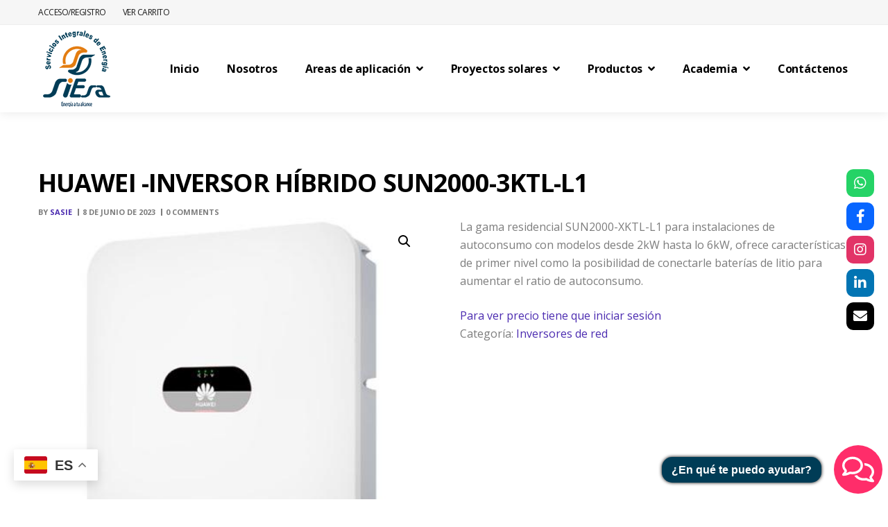

--- FILE ---
content_type: text/html; charset=UTF-8
request_url: https://www.sie-sa.com/producto/huawei-inversor-hibrido-sun2000-3ktl-l1/
body_size: 21864
content:
<!DOCTYPE html>
<html lang="es">
<head>
<meta charset="UTF-8">
<meta name="viewport" content="width=device-width, initial-scale=1">
<link rel="profile" href="http://gmpg.org/xfn/11">

<title>HUAWEI -INVERSOR HÍBRIDO SUN2000-3KTL-L1 &#8211; SIE S.A.</title>
<meta name='robots' content='max-image-preview:large' />
<link rel='dns-prefetch' href='//use.fontawesome.com' />
<link rel='dns-prefetch' href='//fonts.googleapis.com' />
<link rel="alternate" type="application/rss+xml" title="SIE S.A. &raquo; Feed" href="https://www.sie-sa.com/feed/" />
<link rel="alternate" type="application/rss+xml" title="SIE S.A. &raquo; Feed de los comentarios" href="https://www.sie-sa.com/comments/feed/" />
<link rel="alternate" type="application/rss+xml" title="SIE S.A. &raquo; Comentario HUAWEI -INVERSOR HÍBRIDO SUN2000-3KTL-L1 del feed" href="https://www.sie-sa.com/producto/huawei-inversor-hibrido-sun2000-3ktl-l1/feed/" />
<link rel="alternate" title="oEmbed (JSON)" type="application/json+oembed" href="https://www.sie-sa.com/wp-json/oembed/1.0/embed?url=https%3A%2F%2Fwww.sie-sa.com%2Fproducto%2Fhuawei-inversor-hibrido-sun2000-3ktl-l1%2F" />
<link rel="alternate" title="oEmbed (XML)" type="text/xml+oembed" href="https://www.sie-sa.com/wp-json/oembed/1.0/embed?url=https%3A%2F%2Fwww.sie-sa.com%2Fproducto%2Fhuawei-inversor-hibrido-sun2000-3ktl-l1%2F&#038;format=xml" />
<style id='wp-img-auto-sizes-contain-inline-css' type='text/css'>
img:is([sizes=auto i],[sizes^="auto," i]){contain-intrinsic-size:3000px 1500px}
/*# sourceURL=wp-img-auto-sizes-contain-inline-css */
</style>
<style id='wp-emoji-styles-inline-css' type='text/css'>

	img.wp-smiley, img.emoji {
		display: inline !important;
		border: none !important;
		box-shadow: none !important;
		height: 1em !important;
		width: 1em !important;
		margin: 0 0.07em !important;
		vertical-align: -0.1em !important;
		background: none !important;
		padding: 0 !important;
	}
/*# sourceURL=wp-emoji-styles-inline-css */
</style>
<link rel='stylesheet' id='wp-block-library-css' href='https://www.sie-sa.com/wp-includes/css/dist/block-library/style.min.css?ver=6.9' type='text/css' media='all' />
<link rel='stylesheet' id='wc-blocks-style-css' href='https://www.sie-sa.com/wp-content/plugins/woocommerce/assets/client/blocks/wc-blocks.css?ver=wc-10.4.3' type='text/css' media='all' />
<style id='global-styles-inline-css' type='text/css'>
:root{--wp--preset--aspect-ratio--square: 1;--wp--preset--aspect-ratio--4-3: 4/3;--wp--preset--aspect-ratio--3-4: 3/4;--wp--preset--aspect-ratio--3-2: 3/2;--wp--preset--aspect-ratio--2-3: 2/3;--wp--preset--aspect-ratio--16-9: 16/9;--wp--preset--aspect-ratio--9-16: 9/16;--wp--preset--color--black: #000000;--wp--preset--color--cyan-bluish-gray: #abb8c3;--wp--preset--color--white: #ffffff;--wp--preset--color--pale-pink: #f78da7;--wp--preset--color--vivid-red: #cf2e2e;--wp--preset--color--luminous-vivid-orange: #ff6900;--wp--preset--color--luminous-vivid-amber: #fcb900;--wp--preset--color--light-green-cyan: #7bdcb5;--wp--preset--color--vivid-green-cyan: #00d084;--wp--preset--color--pale-cyan-blue: #8ed1fc;--wp--preset--color--vivid-cyan-blue: #0693e3;--wp--preset--color--vivid-purple: #9b51e0;--wp--preset--gradient--vivid-cyan-blue-to-vivid-purple: linear-gradient(135deg,rgb(6,147,227) 0%,rgb(155,81,224) 100%);--wp--preset--gradient--light-green-cyan-to-vivid-green-cyan: linear-gradient(135deg,rgb(122,220,180) 0%,rgb(0,208,130) 100%);--wp--preset--gradient--luminous-vivid-amber-to-luminous-vivid-orange: linear-gradient(135deg,rgb(252,185,0) 0%,rgb(255,105,0) 100%);--wp--preset--gradient--luminous-vivid-orange-to-vivid-red: linear-gradient(135deg,rgb(255,105,0) 0%,rgb(207,46,46) 100%);--wp--preset--gradient--very-light-gray-to-cyan-bluish-gray: linear-gradient(135deg,rgb(238,238,238) 0%,rgb(169,184,195) 100%);--wp--preset--gradient--cool-to-warm-spectrum: linear-gradient(135deg,rgb(74,234,220) 0%,rgb(151,120,209) 20%,rgb(207,42,186) 40%,rgb(238,44,130) 60%,rgb(251,105,98) 80%,rgb(254,248,76) 100%);--wp--preset--gradient--blush-light-purple: linear-gradient(135deg,rgb(255,206,236) 0%,rgb(152,150,240) 100%);--wp--preset--gradient--blush-bordeaux: linear-gradient(135deg,rgb(254,205,165) 0%,rgb(254,45,45) 50%,rgb(107,0,62) 100%);--wp--preset--gradient--luminous-dusk: linear-gradient(135deg,rgb(255,203,112) 0%,rgb(199,81,192) 50%,rgb(65,88,208) 100%);--wp--preset--gradient--pale-ocean: linear-gradient(135deg,rgb(255,245,203) 0%,rgb(182,227,212) 50%,rgb(51,167,181) 100%);--wp--preset--gradient--electric-grass: linear-gradient(135deg,rgb(202,248,128) 0%,rgb(113,206,126) 100%);--wp--preset--gradient--midnight: linear-gradient(135deg,rgb(2,3,129) 0%,rgb(40,116,252) 100%);--wp--preset--font-size--small: 13px;--wp--preset--font-size--medium: 20px;--wp--preset--font-size--large: 36px;--wp--preset--font-size--x-large: 42px;--wp--preset--spacing--20: 0.44rem;--wp--preset--spacing--30: 0.67rem;--wp--preset--spacing--40: 1rem;--wp--preset--spacing--50: 1.5rem;--wp--preset--spacing--60: 2.25rem;--wp--preset--spacing--70: 3.38rem;--wp--preset--spacing--80: 5.06rem;--wp--preset--shadow--natural: 6px 6px 9px rgba(0, 0, 0, 0.2);--wp--preset--shadow--deep: 12px 12px 50px rgba(0, 0, 0, 0.4);--wp--preset--shadow--sharp: 6px 6px 0px rgba(0, 0, 0, 0.2);--wp--preset--shadow--outlined: 6px 6px 0px -3px rgb(255, 255, 255), 6px 6px rgb(0, 0, 0);--wp--preset--shadow--crisp: 6px 6px 0px rgb(0, 0, 0);}:where(.is-layout-flex){gap: 0.5em;}:where(.is-layout-grid){gap: 0.5em;}body .is-layout-flex{display: flex;}.is-layout-flex{flex-wrap: wrap;align-items: center;}.is-layout-flex > :is(*, div){margin: 0;}body .is-layout-grid{display: grid;}.is-layout-grid > :is(*, div){margin: 0;}:where(.wp-block-columns.is-layout-flex){gap: 2em;}:where(.wp-block-columns.is-layout-grid){gap: 2em;}:where(.wp-block-post-template.is-layout-flex){gap: 1.25em;}:where(.wp-block-post-template.is-layout-grid){gap: 1.25em;}.has-black-color{color: var(--wp--preset--color--black) !important;}.has-cyan-bluish-gray-color{color: var(--wp--preset--color--cyan-bluish-gray) !important;}.has-white-color{color: var(--wp--preset--color--white) !important;}.has-pale-pink-color{color: var(--wp--preset--color--pale-pink) !important;}.has-vivid-red-color{color: var(--wp--preset--color--vivid-red) !important;}.has-luminous-vivid-orange-color{color: var(--wp--preset--color--luminous-vivid-orange) !important;}.has-luminous-vivid-amber-color{color: var(--wp--preset--color--luminous-vivid-amber) !important;}.has-light-green-cyan-color{color: var(--wp--preset--color--light-green-cyan) !important;}.has-vivid-green-cyan-color{color: var(--wp--preset--color--vivid-green-cyan) !important;}.has-pale-cyan-blue-color{color: var(--wp--preset--color--pale-cyan-blue) !important;}.has-vivid-cyan-blue-color{color: var(--wp--preset--color--vivid-cyan-blue) !important;}.has-vivid-purple-color{color: var(--wp--preset--color--vivid-purple) !important;}.has-black-background-color{background-color: var(--wp--preset--color--black) !important;}.has-cyan-bluish-gray-background-color{background-color: var(--wp--preset--color--cyan-bluish-gray) !important;}.has-white-background-color{background-color: var(--wp--preset--color--white) !important;}.has-pale-pink-background-color{background-color: var(--wp--preset--color--pale-pink) !important;}.has-vivid-red-background-color{background-color: var(--wp--preset--color--vivid-red) !important;}.has-luminous-vivid-orange-background-color{background-color: var(--wp--preset--color--luminous-vivid-orange) !important;}.has-luminous-vivid-amber-background-color{background-color: var(--wp--preset--color--luminous-vivid-amber) !important;}.has-light-green-cyan-background-color{background-color: var(--wp--preset--color--light-green-cyan) !important;}.has-vivid-green-cyan-background-color{background-color: var(--wp--preset--color--vivid-green-cyan) !important;}.has-pale-cyan-blue-background-color{background-color: var(--wp--preset--color--pale-cyan-blue) !important;}.has-vivid-cyan-blue-background-color{background-color: var(--wp--preset--color--vivid-cyan-blue) !important;}.has-vivid-purple-background-color{background-color: var(--wp--preset--color--vivid-purple) !important;}.has-black-border-color{border-color: var(--wp--preset--color--black) !important;}.has-cyan-bluish-gray-border-color{border-color: var(--wp--preset--color--cyan-bluish-gray) !important;}.has-white-border-color{border-color: var(--wp--preset--color--white) !important;}.has-pale-pink-border-color{border-color: var(--wp--preset--color--pale-pink) !important;}.has-vivid-red-border-color{border-color: var(--wp--preset--color--vivid-red) !important;}.has-luminous-vivid-orange-border-color{border-color: var(--wp--preset--color--luminous-vivid-orange) !important;}.has-luminous-vivid-amber-border-color{border-color: var(--wp--preset--color--luminous-vivid-amber) !important;}.has-light-green-cyan-border-color{border-color: var(--wp--preset--color--light-green-cyan) !important;}.has-vivid-green-cyan-border-color{border-color: var(--wp--preset--color--vivid-green-cyan) !important;}.has-pale-cyan-blue-border-color{border-color: var(--wp--preset--color--pale-cyan-blue) !important;}.has-vivid-cyan-blue-border-color{border-color: var(--wp--preset--color--vivid-cyan-blue) !important;}.has-vivid-purple-border-color{border-color: var(--wp--preset--color--vivid-purple) !important;}.has-vivid-cyan-blue-to-vivid-purple-gradient-background{background: var(--wp--preset--gradient--vivid-cyan-blue-to-vivid-purple) !important;}.has-light-green-cyan-to-vivid-green-cyan-gradient-background{background: var(--wp--preset--gradient--light-green-cyan-to-vivid-green-cyan) !important;}.has-luminous-vivid-amber-to-luminous-vivid-orange-gradient-background{background: var(--wp--preset--gradient--luminous-vivid-amber-to-luminous-vivid-orange) !important;}.has-luminous-vivid-orange-to-vivid-red-gradient-background{background: var(--wp--preset--gradient--luminous-vivid-orange-to-vivid-red) !important;}.has-very-light-gray-to-cyan-bluish-gray-gradient-background{background: var(--wp--preset--gradient--very-light-gray-to-cyan-bluish-gray) !important;}.has-cool-to-warm-spectrum-gradient-background{background: var(--wp--preset--gradient--cool-to-warm-spectrum) !important;}.has-blush-light-purple-gradient-background{background: var(--wp--preset--gradient--blush-light-purple) !important;}.has-blush-bordeaux-gradient-background{background: var(--wp--preset--gradient--blush-bordeaux) !important;}.has-luminous-dusk-gradient-background{background: var(--wp--preset--gradient--luminous-dusk) !important;}.has-pale-ocean-gradient-background{background: var(--wp--preset--gradient--pale-ocean) !important;}.has-electric-grass-gradient-background{background: var(--wp--preset--gradient--electric-grass) !important;}.has-midnight-gradient-background{background: var(--wp--preset--gradient--midnight) !important;}.has-small-font-size{font-size: var(--wp--preset--font-size--small) !important;}.has-medium-font-size{font-size: var(--wp--preset--font-size--medium) !important;}.has-large-font-size{font-size: var(--wp--preset--font-size--large) !important;}.has-x-large-font-size{font-size: var(--wp--preset--font-size--x-large) !important;}
/*# sourceURL=global-styles-inline-css */
</style>

<style id='classic-theme-styles-inline-css' type='text/css'>
/*! This file is auto-generated */
.wp-block-button__link{color:#fff;background-color:#32373c;border-radius:9999px;box-shadow:none;text-decoration:none;padding:calc(.667em + 2px) calc(1.333em + 2px);font-size:1.125em}.wp-block-file__button{background:#32373c;color:#fff;text-decoration:none}
/*# sourceURL=/wp-includes/css/classic-themes.min.css */
</style>
<link rel='stylesheet' id='contact-form-7-css' href='https://www.sie-sa.com/wp-content/plugins/contact-form-7/includes/css/styles.css?ver=6.1.4' type='text/css' media='all' />
<link rel='stylesheet' id='su_izitoast_css-css' href='https://www.sie-sa.com/wp-content/plugins/formularios-de-contacto-salesup/helpers/izitoast/css/iziToast.min.css?ver=1.0.14' type='text/css' media='all' />
<link rel='stylesheet' id='su_jquery_ui_css-css' href='https://www.sie-sa.com/wp-content/plugins/formularios-de-contacto-salesup/helpers/jquery-ui-1.12.1/jquery-ui.min.css?ver=1.0.14' type='text/css' media='all' />
<link rel='stylesheet' id='photoswipe-css' href='https://www.sie-sa.com/wp-content/plugins/woocommerce/assets/css/photoswipe/photoswipe.min.css?ver=10.4.3' type='text/css' media='all' />
<link rel='stylesheet' id='photoswipe-default-skin-css' href='https://www.sie-sa.com/wp-content/plugins/woocommerce/assets/css/photoswipe/default-skin/default-skin.min.css?ver=10.4.3' type='text/css' media='all' />
<link rel='stylesheet' id='woocommerce-layout-css' href='https://www.sie-sa.com/wp-content/plugins/woocommerce/assets/css/woocommerce-layout.css?ver=10.4.3' type='text/css' media='all' />
<link rel='stylesheet' id='woocommerce-smallscreen-css' href='https://www.sie-sa.com/wp-content/plugins/woocommerce/assets/css/woocommerce-smallscreen.css?ver=10.4.3' type='text/css' media='only screen and (max-width: 768px)' />
<link rel='stylesheet' id='woocommerce-general-css' href='https://www.sie-sa.com/wp-content/plugins/woocommerce/assets/css/woocommerce.css?ver=10.4.3' type='text/css' media='all' />
<style id='woocommerce-inline-inline-css' type='text/css'>
.woocommerce form .form-row .required { visibility: visible; }
/*# sourceURL=woocommerce-inline-inline-css */
</style>
<link rel='stylesheet' id='wpsr_main_css-css' href='https://www.sie-sa.com/wp-content/plugins/wp-socializer/public/css/wpsr.min.css?ver=7.9' type='text/css' media='all' />
<link rel='stylesheet' id='wpsr_fa_icons-css' href='https://use.fontawesome.com/releases/v6.7.2/css/all.css?ver=7.9' type='text/css' media='all' />
<link rel='stylesheet' id='font-awesome-css' href='https://www.sie-sa.com/wp-content/themes/thallo/assets/vendors/font-awesome/css/fontawesome.css?ver=5.8.2' type='text/css' media='all' />
<link rel='stylesheet' id='bootstrap-select-css' href='https://www.sie-sa.com/wp-content/plugins/g5-core/assets/vendors/bootstrap-select/css/bootstrap-select.min.css?ver=1.13.14' type='text/css' media='all' />
<link rel='stylesheet' id='bootstrap-css' href='https://www.sie-sa.com/wp-content/plugins/g5-core/assets/vendors/bootstrap/css/bootstrap.min.css?ver=4.3.1' type='text/css' media='all' />
<link rel='stylesheet' id='slick-css' href='https://www.sie-sa.com/wp-content/plugins/g5-core/assets/vendors/slick/slick.min.css?ver=1.8.1' type='text/css' media='all' />
<link rel='stylesheet' id='magnific-popup-css' href='https://www.sie-sa.com/wp-content/plugins/g5-core/lib/smart-framework/assets/vendors/magnific-popup/magnific-popup.min.css?ver=1.1.0' type='text/css' media='all' />
<link rel='stylesheet' id='ladda-css' href='https://www.sie-sa.com/wp-content/plugins/g5-core/assets/vendors/ladda/ladda-themeless.min.css?ver=1.0.5' type='text/css' media='all' />
<link rel='stylesheet' id='perfect-scrollbar-css' href='https://www.sie-sa.com/wp-content/plugins/g5-core/lib/smart-framework/assets/vendors/perfect-scrollbar/css/perfect-scrollbar.min.css?ver=0.6.15' type='text/css' media='all' />
<link rel='stylesheet' id='justifiedGallery-css' href='https://www.sie-sa.com/wp-content/plugins/g5-core/assets/vendors/justified-gallery/justifiedGallery.min.css?ver=3.7.0' type='text/css' media='all' />
<link rel='stylesheet' id='spinkit-chasing-dots-css' href='https://www.sie-sa.com/wp-content/plugins/g5-core/assets/vendors/spinkit/chasing-dots.min.css?ver=6.9' type='text/css' media='all' />
<link rel='stylesheet' id='g5core_frontend-css' href='https://www.sie-sa.com/wp-content/plugins/g5-core/assets/scss/frontend.min.css?ver=1.3.3' type='text/css' media='all' />
<link rel='stylesheet' id='g5core_xmenu-animate-css' href='https://www.sie-sa.com/wp-content/plugins/g5-core/inc/xmenu/assets/css/animate.min.css?ver=3.5.1' type='text/css' media='all' />
<link rel='stylesheet' id='g5blog_frontend-css' href='https://www.sie-sa.com/wp-content/plugins/g5-blog/assets/scss/frontend.min.css?ver=1.1.0' type='text/css' media='all' />
<link rel='stylesheet' id='g5careers_frontend-css' href='https://www.sie-sa.com/wp-content/plugins/g5-careers/assets/scss/frontend.min.css?ver=1.0.1' type='text/css' media='all' />
<link rel='stylesheet' id='js_composer_front-css' href='https://www.sie-sa.com/wp-content/plugins/js_composer/assets/css/js_composer.min.css?ver=6.6.0' type='text/css' media='all' />
<link rel='stylesheet' id='g5element_breadcrumbs-css' href='https://www.sie-sa.com/wp-content/plugins/g5-element/assets/shortcode-css/breadcrumbs.min.css?ver=1.1.7' type='text/css' media='all' />
<link rel='stylesheet' id='g5element_page_title-css' href='https://www.sie-sa.com/wp-content/plugins/g5-element/assets/shortcode-css/page-title.min.css?ver=1.1.7' type='text/css' media='all' />
<link rel='stylesheet' id='g5element_vc-frontend-css' href='https://www.sie-sa.com/wp-content/plugins/g5-element/assets/css/vc-frontend.min.css?ver=1.1.7' type='text/css' media='all' />
<link rel='stylesheet' id='thallo-style-css' href='https://www.sie-sa.com/wp-content/themes/thallo/style.min.css?ver=1.0.0' type='text/css' media='all' />
<link rel='stylesheet' id='thallo-careers-css' href='https://www.sie-sa.com/wp-content/themes/thallo/assets/css/careers.min.css?ver=1.0.0' type='text/css' media='all' />
<link rel='stylesheet' id='gsf_google-fonts-css' href='https://fonts.googleapis.com/css?family=Open+Sans%3A300i%2C300%2C400i%2C400%2C600i%2C600%2C700i%2C700%2C800i%2C800%7CWork+Sans%3A100%2C200%2C300%2C400%2C500%2C600%2C700%2C800%2C900&#038;subset=greek%2Ccyrillic%2Ccyrillic-ext%2Clatin%2Cgreek-ext%2Clatin-ext%2Cvietnamese&#038;ver=6.9' type='text/css' media='all' />
<script type="text/javascript" src="https://www.sie-sa.com/wp-includes/js/jquery/jquery.min.js?ver=3.7.1" id="jquery-core-js"></script>
<script type="text/javascript" src="https://www.sie-sa.com/wp-includes/js/jquery/jquery-migrate.min.js?ver=3.4.1" id="jquery-migrate-js"></script>
<script type="text/javascript" src="https://www.sie-sa.com/wp-content/plugins/g5-core/assets/vendors/waypoints/jquery.waypoints.min.js?ver=4.0.1" id="waypoints-js"></script>
<script type="text/javascript" src="https://www.sie-sa.com/wp-content/plugins/woocommerce/assets/js/jquery-blockui/jquery.blockUI.min.js?ver=2.7.0-wc.10.4.3" id="wc-jquery-blockui-js" data-wp-strategy="defer"></script>
<script type="text/javascript" id="wc-add-to-cart-js-extra">
/* <![CDATA[ */
var wc_add_to_cart_params = {"ajax_url":"/wp-admin/admin-ajax.php","wc_ajax_url":"/?wc-ajax=%%endpoint%%","i18n_view_cart":"Ver carrito","cart_url":"https://www.sie-sa.com/carrito/","is_cart":"","cart_redirect_after_add":"no"};
//# sourceURL=wc-add-to-cart-js-extra
/* ]]> */
</script>
<script type="text/javascript" src="https://www.sie-sa.com/wp-content/plugins/woocommerce/assets/js/frontend/add-to-cart.min.js?ver=10.4.3" id="wc-add-to-cart-js" data-wp-strategy="defer"></script>
<script type="text/javascript" src="https://www.sie-sa.com/wp-content/plugins/woocommerce/assets/js/zoom/jquery.zoom.min.js?ver=1.7.21-wc.10.4.3" id="wc-zoom-js" defer="defer" data-wp-strategy="defer"></script>
<script type="text/javascript" src="https://www.sie-sa.com/wp-content/plugins/woocommerce/assets/js/flexslider/jquery.flexslider.min.js?ver=2.7.2-wc.10.4.3" id="wc-flexslider-js" defer="defer" data-wp-strategy="defer"></script>
<script type="text/javascript" src="https://www.sie-sa.com/wp-content/plugins/woocommerce/assets/js/photoswipe/photoswipe.min.js?ver=4.1.1-wc.10.4.3" id="wc-photoswipe-js" defer="defer" data-wp-strategy="defer"></script>
<script type="text/javascript" src="https://www.sie-sa.com/wp-content/plugins/woocommerce/assets/js/photoswipe/photoswipe-ui-default.min.js?ver=4.1.1-wc.10.4.3" id="wc-photoswipe-ui-default-js" defer="defer" data-wp-strategy="defer"></script>
<script type="text/javascript" id="wc-single-product-js-extra">
/* <![CDATA[ */
var wc_single_product_params = {"i18n_required_rating_text":"Por favor elige una puntuaci\u00f3n","i18n_rating_options":["1 de 5 estrellas","2 de 5 estrellas","3 de 5 estrellas","4 de 5 estrellas","5 de 5 estrellas"],"i18n_product_gallery_trigger_text":"Ver galer\u00eda de im\u00e1genes a pantalla completa","review_rating_required":"yes","flexslider":{"rtl":false,"animation":"slide","smoothHeight":true,"directionNav":false,"controlNav":"thumbnails","slideshow":false,"animationSpeed":500,"animationLoop":false,"allowOneSlide":false},"zoom_enabled":"1","zoom_options":[],"photoswipe_enabled":"1","photoswipe_options":{"shareEl":false,"closeOnScroll":false,"history":false,"hideAnimationDuration":0,"showAnimationDuration":0},"flexslider_enabled":"1"};
//# sourceURL=wc-single-product-js-extra
/* ]]> */
</script>
<script type="text/javascript" src="https://www.sie-sa.com/wp-content/plugins/woocommerce/assets/js/frontend/single-product.min.js?ver=10.4.3" id="wc-single-product-js" defer="defer" data-wp-strategy="defer"></script>
<script type="text/javascript" src="https://www.sie-sa.com/wp-content/plugins/woocommerce/assets/js/js-cookie/js.cookie.min.js?ver=2.1.4-wc.10.4.3" id="wc-js-cookie-js" defer="defer" data-wp-strategy="defer"></script>
<script type="text/javascript" id="woocommerce-js-extra">
/* <![CDATA[ */
var woocommerce_params = {"ajax_url":"/wp-admin/admin-ajax.php","wc_ajax_url":"/?wc-ajax=%%endpoint%%","i18n_password_show":"Mostrar contrase\u00f1a","i18n_password_hide":"Ocultar contrase\u00f1a"};
//# sourceURL=woocommerce-js-extra
/* ]]> */
</script>
<script type="text/javascript" src="https://www.sie-sa.com/wp-content/plugins/woocommerce/assets/js/frontend/woocommerce.min.js?ver=10.4.3" id="woocommerce-js" defer="defer" data-wp-strategy="defer"></script>
<script type="text/javascript" src="https://www.sie-sa.com/wp-content/plugins/js_composer/assets/js/vendors/woocommerce-add-to-cart.js?ver=6.6.0" id="vc_woocommerce-add-to-cart-js-js"></script>
<link rel="https://api.w.org/" href="https://www.sie-sa.com/wp-json/" /><link rel="alternate" title="JSON" type="application/json" href="https://www.sie-sa.com/wp-json/wp/v2/product/4689" /><link rel="EditURI" type="application/rsd+xml" title="RSD" href="https://www.sie-sa.com/xmlrpc.php?rsd" />
<meta name="generator" content="WordPress 6.9" />
<meta name="generator" content="WooCommerce 10.4.3" />
<link rel="canonical" href="https://www.sie-sa.com/producto/huawei-inversor-hibrido-sun2000-3ktl-l1/" />
<link rel='shortlink' href='https://www.sie-sa.com/?p=4689' />
<!-- Google Tag Manager -->
<script>(function(w,d,s,l,i){w[l]=w[l]||[];w[l].push({'gtm.start':
new Date().getTime(),event:'gtm.js'});var f=d.getElementsByTagName(s)[0],
j=d.createElement(s),dl=l!='dataLayer'?'&l='+l:'';j.async=true;j.src=
'https://www.googletagmanager.com/gtm.js?id='+i+dl;f.parentNode.insertBefore(j,f);
})(window,document,'script','dataLayer','GTM-KXQ7T2L');</script>
<!-- End Google Tag Manager -->

<script src="https://suite.upnify.com/addons/js/suite.min.js?tke=E-62D21B4F-3AAC-46E2-B6B9-FEDC1A166FDA&tki=P24940FF2E0-4F02-4568-A518-80B06FD0B1E9" id="upnifyWAOS" defer></script>	<noscript><style>.woocommerce-product-gallery{ opacity: 1 !important; }</style></noscript>
	<style type="text/css" id="g5core-custom-css"> @media (min-width: 768px) {.wpb-js-composer.wpb-js-composer .custom-tab.vc_tta.vc_tta-tabs ul.vc_tta-tabs-list li.vc_tta-tab:not(.vc_active) > a {   color: #7d7d7d;}}.text-color,body,.custom-color-social-icons.gel-social-icons .si-shape i,.g5core-site-footer .widget_nav_menu ul li a {    color: #7d7d7d;}.menu-horizontal .sub-menu {border-color: #4b2bb0;}::-moz-selection {  background-color: #4b2bb0;  color: #fff;}::selection {  background-color: #4b2bb0;  color: #fff;}select {  background-image: linear-gradient(45deg, transparent 50%, #4b2bb0 50%), linear-gradient(135deg, #4b2bb0 50%, transparent 50%) !important;}.btn,button,input[type=button],input[type=reset],input[type=submit] {  color: #fff;  background-color: #4b2bb0;  border-color: #4b2bb0;}.btn:focus, .btn:hover, .btn:active,button:focus,button:hover,button:active,input[type=button]:focus,input[type=button]:hover,input[type=button]:active,input[type=reset]:focus,input[type=reset]:hover,input[type=reset]:active,input[type=submit]:focus,input[type=submit]:hover,input[type=submit]:active {  color: #fff;  background-color: #3e2391;  border-color: #3a2187;}.btn.btn-outline,button.btn-outline,input[type=button].btn-outline,input[type=reset].btn-outline,input[type=submit].btn-outline {  color: #4b2bb0;}.btn.btn-outline:focus, .btn.btn-outline:hover, .btn.btn-outline:active,button.btn-outline:focus,button.btn-outline:hover,button.btn-outline:active,input[type=button].btn-outline:focus,input[type=button].btn-outline:hover,input[type=button].btn-outline:active,input[type=reset].btn-outline:focus,input[type=reset].btn-outline:hover,input[type=reset].btn-outline:active,input[type=submit].btn-outline:focus,input[type=submit].btn-outline:hover,input[type=submit].btn-outline:active {  background-color: #4b2bb0;  color: #fff;  border-color: #4b2bb0;}.btn.btn-link,button.btn-link,input[type=button].btn-link,input[type=reset].btn-link,input[type=submit].btn-link {  color: #4b2bb0;}.btn.btn-gradient,button.btn-gradient,input[type=button].btn-gradient,input[type=reset].btn-gradient,input[type=submit].btn-gradient {  background-image: -webkit-gradient(linear, left top, right top, from(#4b2bb0), color-stop(51%, #7253d5), to(#4b2bb0));  background-image: linear-gradient(to right, #4b2bb0 0%, #7253d5 51%, #4b2bb0 100%);}.btn.btn-accent {  color: #fff;  background-color: #4b2bb0;  border-color: #4b2bb0;}.btn.btn-accent.btn-outline {  color: #4b2bb0;}.btn.btn-accent.btn-outline:focus, .btn.btn-accent.btn-outline:hover, .btn.btn-accent.btn-outline:active {  background-color: #4b2bb0;  color: #fff;  border-color: #4b2bb0;}.btn.btn-accent.btn-link {  color: #4b2bb0;}.btn.btn-accent.btn-gradient {  background-image: -webkit-gradient(linear, left top, right top, from(#4b2bb0), color-stop(51%, #7253d5), to(#4b2bb0));  background-image: linear-gradient(to right, #4b2bb0 0%, #7253d5 51%, #4b2bb0 100%);}@media (min-width: 768px) {  .wpb-js-composer.wpb-js-composer .custom-tab.vc_tta.vc_tta-tabs ul.vc_tta-tabs-list li.vc_tta-tab:before {    background-color: #4b2bb0;  }      .wpb-js-composer.wpb-js-composer .custom-tab.vc_tta.vc_tta-tabs ul.vc_tta-tabs-list li.vc_tta-tab > a:hover,.wpb-js-composer.wpb-js-composer .custom-tab.vc_tta.vc_tta-tabs ul.vc_tta-tabs-list li.vc_tta-tab a:focus {    color: #4b2bb0 !important;  }}.g5core-site-footer #ctf .ctf-item .ctf-tweet-meta a {  color: #4b2bb0 !important;}.pricing-featured-text {  border-color: #613ed0;}.wp-block-button__link:not(.has-background):not(.has-text-color) {  color: #fff;  background-color: #4b2bb0;  border-color: #4b2bb0;}.wp-block-button__link:not(.has-background):not(.has-text-color):focus, .wp-block-button__link:not(.has-background):not(.has-text-color):hover, .wp-block-button__link:not(.has-background):not(.has-text-color):active {  color: #fff;  background-color: #3e2391;  border-color: #3a2187;}.wp-block-button.is-style-outline .wp-block-button__link:hover {  background-color: #4b2bb0 !important;}.tagcloud a:hover {  background-image: -webkit-gradient(linear, left top, right top, from(#4b2bb0), color-stop(51%, #7253d5), to(#4b2bb0));  background-image: linear-gradient(to right, #4b2bb0 0%, #7253d5 51%, #4b2bb0 100%);}blockquote cite, .custom-mailchimp .thallo-mailchimp button[type=submit]:before, .white-text-color .thallo-contact .submit input[type=submit], .gel-icon-box .title:hover, .gel-icon-box .btn.btn-link:after, .gel-icon-box .btn.btn-link:hover, .gel-image-box h4.title a:hover, .gel-image-box .btn.btn-link:after, .gel-image-box .btn.btn-link:hover, .gel-our-team h4.gel-our-team-name, .gel-our-team .gel-our-team-social:hover, .slick-arrows .slick-arrow, .custom-color-social-icons.gel-social-icons a:hover i, .gel-testimonial-name, .wpb-js-composer.wpb-js-composer .vc_tta.vc_general.vc_tta-accordion.vc_tta-accordion.custom-accordion .vc_tta-controls-icon.vc_tta-controls-icon-plus, .wpb-js-composer.wpb-js-composer .vc_tta.vc_general.vc_tta-accordion.vc_tta-accordion.custom-accordion.accordion-box-shadown .vc_tta-panel.vc_active .vc_tta-panel-title, div.x-mega-sub-menu .gel-list .gel-list-item:hover, .site-info a, .g5core-site-footer #ctf .ctf-item .ctf-author-box:before, ul.breadcrumbs li.breadcrumb-leaf, .g5core-breadcrumbs li.breadcrumb-leaf, .slick-dots li.slick-active,.slick-dots li:hover,.slick-arrow:active,.slick-dots li:active,.slick-arrow:focus,.slick-dots li:focus, .g5core__paging.next-prev > a, .g5core__cate-filer li:hover, .g5core__cate-filer li:active, .g5core__cate-filer li.active, ul.g5core__share-list li a:hover, .wp-block-pullquote cite,.wp-block-pullquote footer,.wp-block-pullquote .wp-block-pullquote__citation, .wp-block-quote cite,.wp-block-quote footer,.wp-block-quote .wp-block-quote__citation, .wp-block-button.is-style-outline .wp-block-button__link:not(.has-text-color), .wp-block-archives li > a:hover,.wp-block-categories li > a:hover, .wp-block-archives .current-cat > a,.wp-block-categories .current-cat > a, .wp-block-latest-posts a:hover,.wp-block-latest-comments a:hover, .article-post .entry-title a:hover, .article-post .entry-meta a:hover, .article-post .entry-meta .meta-author .title-meta-author, .article-post .btn-read-more i, .author-info-content .name a:hover, .comment-form a:hover, .comment-list li.pingback .comment-body .edit-link a:hover,.comment-list li.trackback .comment-body .edit-link a:hover, .comment-list .comment-author .fn > a:hover, .comment-list .reply a:after, .comment-list .reply a:hover,.comment-list .comment-metadata a:hover, .comment-list .comment-reply-title small a:hover, .page-numbers:not(ul).prev, .page-numbers:not(ul).next, ul.g5blog__post-meta li.meta-author span, ul.g5blog__post-meta li a:hover, .g5blog__post-title:hover, .widget_search input:focus + button:before, .widget_rss ul a:hover,.widget_recent_entries ul a:hover,.widget_recent_comments ul a:hover,.widget_meta ul a:hover, .widget_archive ul li > a:hover,.widget_categories ul li > a:hover,.widget_nav_menu ul li > a:hover,.widget_pages ul li > a:hover, .widget_archive ul .current-cat > a,.widget_categories ul .current-cat > a,.widget_nav_menu ul .current-cat > a,.widget_pages ul .current-cat > a, .widget_pages ul .current_page_item > a, .widget_nav_menu ul .current-menu-item > a, .content-404-wrapper h2 {  color: #4b2bb0;}.faq-active-bg-blue div.vc_toggle.vc_toggle_active .vc_toggle_icon, .custom-image-box-style-08 .gel-image-box-style-08 h4.title:before, .image-box-bg-white .gel-image-box:before,.custom-image-box-style-08 .gel-image-box:before, .slick-arrows .slick-arrow:hover, .wpb-js-composer.wpb-js-composer .vc_tta.vc_general.vc_tta-accordion.vc_tta-accordion.custom-accordion .vc_tta-panel.vc_active .vc_tta-controls-icon.vc_tta-controls-icon-plus, .g5core-back-to-top:focus, .g5core-back-to-top:hover, .g5core__paging.next-prev > a:hover, .post-navigation .nav-links > div:hover, .page-numbers:not(ul).prev:hover, .page-numbers:not(ul).next:hover, .page-links > .post-page-numbers:hover, .page-links > .post-page-numbers.current {  background-color: #4b2bb0;}blockquote, .wpb-js-composer.wpb-js-composer .vc_tta.vc_general.vc_tta-accordion.vc_tta-accordion.custom-accordion .vc_tta-controls-icon.vc_tta-controls-icon-plus, .g5core__paging.next-prev > a:hover, .wp-block-quote, .wp-block-quote.has-text-align-right, .wp-block-button.is-style-outline .wp-block-button__link:hover, .post-navigation .nav-links > div:hover, .page-numbers:not(ul).prev:hover, .page-numbers:not(ul).next:hover, .page-links > .post-page-numbers:hover, .page-links > .post-page-numbers.current {  border-color: #4b2bb0;}.accent-foreground-color,.slick-arrows .slick-arrow:hover,.pricing-featured-text span,.g5core-back-to-top:focus,.g5core-back-to-top:hover,.g5core__paging.next-prev > a:hover,.wp-block-button.is-style-outline .wp-block-button__link:hover,.post-navigation .nav-links > div:hover,.page-numbers:not(ul).prev:hover,.page-numbers:not(ul).next:hover,.page-links > .post-page-numbers:hover,.page-links > .post-page-numbers.current,.tagcloud a:hover {  color: #fff;}.accent-foreground-bg-color,.slick-arrows .slick-arrow {  background-color: #fff;}table.g5careers__table a:hover {  color: #4b2bb0;}ul.g5careers__single-meta {  border-color: #4b2bb0;}.g5portfolio__post-title:hover, .g5portfolio__post-cat a:hover, .g5portfolio__single-navigation .nav-links > div.disabled,.g5portfolio__single-navigation .nav-links > div a, .g5portfolio__single-meta label {  color: #4b2bb0;}.g5portfolio__post-default .g5core__entry-thumbnail:after, .g5portfolio__single-navigation .nav-links > div.disabled:hover,.g5portfolio__single-navigation .nav-links > div a:hover, .g5portfolio__single-meta:before {  background-color: #4b2bb0;}.accent-foreground-color,.g5portfolio__single-navigation .nav-links > div.disabled:hover,.g5portfolio__single-navigation .nav-links > div a:hover {  color: #fff;}.accent-foreground-bg-color,.g5portfolio__single-navigation .nav-links > div.disabled,.g5portfolio__single-navigation .nav-links > div a {  background-color: #fff;}.g5services__loop-view-more:hover, .g5services__loop-view-more i, .g5services__post-cat a:hover, .g5services__post-title:hover, .g5services__single-navigation .nav-links > div.disabled,.g5services__single-navigation .nav-links > div a {  color: #4b2bb0;}.g5services__single-navigation .nav-links > div.disabled:hover,.g5services__single-navigation .nav-links > div a:hover {  background-color: #4b2bb0;}.g5services__post-skin-bordered .g5services__post-inner:before, .custom-services-col-3-skin-bordered .slick-track .slick-slide:before {  background: #4b2bb0;  /* Old browsers */  background: -moz-linear-gradient(135deg, #4b2bb0 0%, #7253d5 100%);  /* FF3.6-15 */  background: -webkit-linear-gradient(135deg, #4b2bb0 0%, #7253d5 100%);  /* Chrome10-25,Safari5.1-6 */  background: linear-gradient(135deg, #4b2bb0 0%, #7253d5 100%);}.accent-foreground-color,.g5services__single-navigation .nav-links > div.disabled:hover,.g5services__single-navigation .nav-links > div a:hover {  color: #fff;}.accent-foreground-bg-color,.g5services__single-navigation .nav-links > div.disabled,.g5services__single-navigation .nav-links > div a {  background-color: #fff;}.g5staff__post-title, ul.g5staff__loop-social-profiles li a:hover, .g5staff__single-info .g5staff__loop-job-title {  color: #4b2bb0;}.g5works__post-title:hover, .g5works__post-cat:hover, .g5works__single-navigation .nav-links > div.disabled,.g5works__single-navigation .nav-links > div a {  color: #4b2bb0;}.g5works__single-navigation .nav-links > div.disabled:hover,.g5works__single-navigation .nav-links > div a:hover {  background-color: #4b2bb0;}.accent-foreground-color,.g5works__single-navigation .nav-links > div.disabled:hover,.g5works__single-navigation .nav-links > div a:hover {  color: #fff;}.accent-foreground-bg-color,.g5works__single-navigation .nav-links > div.disabled,.g5works__single-navigation .nav-links > div a {  background-color: #fff;} .g5staff__post-skin-01 .g5staff__post-inner {  -webkit-box-shadow: 0 0 0 1px #ebebeb ;  box-shadow: 0 0 0 1px #ebebeb ;}.g5works__post-skin-bordered .g5works__post-inner {box-shadow: 0 0 0 1px #ebebeb;  -webkit-box-shadow: 0 0 0 1px #ebebeb;}.border-color,.g5staff__single-info ul.g5staff__loop-social-profiles,.g5staff__single-info .g5staff__single-info-content,body.has-sidebar .g5staff__single-info {  border-color:#ebebeb;}.border-color,.sidebar-contact-us .textwidget,.g5services__post-skin-bordered .g5services__post-inner,.custom-services-col-3-skin-bordered .slick-track .slick-slide,.custom-services-col-3-skin-bordered .slick-list,.g5services__post-skin-05 .g5services__post-featured,.g5services__single-share-wrap {   border-color:#ebebeb;}.border-color,.g5portfolio__single-share-wrap {   border-color:#ebebeb;}.border-color,table.g5careers__table thead th,table.g5careers__table td {     border-color:#ebebeb;}hr {  border-top-color:#ebebeb;}table thead th {  vertical-align: bottom;  border-bottom-color:#ebebeb;}@media (min-width: 768px) {  .wpb-js-composer.wpb-js-composer .custom-tab.vc_tta.vc_tta-tabs ul.vc_tta-tabs-list {    border-bottom-color: #ebebeb;  } }.border-color,.wp-block-table th,.wp-block-table td,ul.wp-block-latest-posts.is-grid li,.article-archive-post,.article-single-post {  border-color:#ebebeb;}.gel-pricing-line .pricing-features:before {  background-color: #ebebeb;}.border-color,.g5works__single-share-wrap {  border-color:#ebebeb;}.border-color,.border-client .wpb_wrapper,.faq-active-bg-blue div.vc_toggle,.image-box-border .gel-image-box,.custom-image-box-style-08 .gel-image-box,.our-team-hover-border .gel-our-team .gel-our-team-inner,.custom-color-social-icons.gel-social-icons a:hover,.gel-pricing-line,.wpb-js-composer.wpb-js-composer .vc_tta.vc_general.vc_tta-accordion.vc_tta-accordion.custom-accordion.accordion-box-shadown .vc_tta-panel:not(.vc_active),.wpb-js-composer.wpb-js-composer .vc_tta.vc_general.vc_tta-accordion.vc_tta-accordion.custom-accordion.accordion-background .vc_tta-panel,.wp-block-table th,.wp-block-table td,ul.wp-block-latest-posts.is-grid li,.article-archive-post,.article-single-post,.post-navigation .nav-links > div,.g5blog__single,.g5blog__layout-large-image .g5blog__post-default .g5blog__post-inner,.g5blog__post-medium-image .g5blog__post-inner,.g5blog__post-grid .g5blog__post-content,.g5blog__post-grid-custom-02 .g5blog__post-grid .g5blog__post-inner {   border-color:#ebebeb;}.border-color,.wp-block-table th,.wp-block-table td,ul.wp-block-latest-posts.is-grid li,.article-archive-post,.article-single-post {  border-color:#ebebeb;}.heading-color,.g5staff__single-meta span {  color: #000;}.edit-post-layout__content .editor-post-title__block .editor-post-title__input {   color: #000;}.heading-color,h1,h2,h3,h4,h5,h6,.h1,.h2,.h3,.h4,.h5,.h6,blockquote p,.wp-block-archives li > a,.wp-block-categories li > a {  color: #000;}.heading-color,.g5services__loop-view-more {    color: #000;}.heading-color,table.g5careers__table thead th,table.g5careers__table-responsive tbody td:after,ul.g5careers__single-meta li {   color: #000;}.site-branding-text .site-title a {  color: #000;}.g5core-site-footer #ctf .ctf-item a.ctf-author-name {   color: #000 !important;}.heading-color,h1,h2,h3,h4,h5,h6,.h1,.h2,.h3,.h4,.h5,.h6,blockquote p,.gel-counter,.gel-heading-subtitle,.gel-testimonial-job,.pricing-name,.wpb-js-composer.wpb-js-composer .vc_tta.vc_general.vc_tta-accordion.vc_tta-accordion.custom-accordion.white-text-color .vc_tta-panel.vc_active .vc_tta-controls-icon.vc_tta-controls-icon-plus,div.x-mega-sub-menu .gel-heading-title,.g5core-site-footer .opening-time p,ul.breadcrumbs,.g5core-breadcrumbs,.g5core__share-label,.wp-block-archives li > a,.wp-block-categories li > a,.comments-area .comments-title,.comments-area .comment-reply-title,.comment-list li.pingback .comment-body a:not(.comment-edit-link),.comment-list li.trackback .comment-body a:not(.comment-edit-link),.comment-list .comment-author .fn,.comment-list .reply,.post-navigation .nav-links .nav-title,.page-numbers:not(ul).current,.page-numbers:not(ul):hover,.g5blog__block-title,.widget_search button:before,.widget_recent_entries ul,.widget_recent_comments ul,.widget_meta ul,.widget_archive ul li > a,.widget_categories ul li > a,.widget_nav_menu ul li > a,.widget_pages ul li > a,.tagcloud label,.widget_calendar caption {    color: #000;}   .caption-color {  color: #9fa4af;}      textarea:-moz-placeholder,select:-moz-placeholder,input[type]:-moz-placeholder {  color: #7d7d7d;}textarea::-moz-placeholder,select::-moz-placeholder,input[type]::-moz-placeholder {  color: #7d7d7d;}textarea:-ms-input-placeholder,select:-ms-input-placeholder,input[type]:-ms-input-placeholder {  color: #7d7d7d;}textarea::-webkit-input-placeholder,select::-webkit-input-placeholder,input[type]::-webkit-input-placeholder {  color: #7d7d7d;}    .btn.btn-primary {   color: #fff;  background-color: #003c56;  border-color: #003c56;}.btn.btn-primary.btn-outline:focus, .btn.btn-primary.btn-outline:hover, .btn.btn-primary.btn-outline:active {   background-color: #003c56;  color: #fff;  border-color: #003c56;}.btn.btn-primary.btn-link {  color:#003c56;}.btn.btn-primary.btn-outline {  color:#003c56;} .primary-color {  color: #003c56;}.primary-color,.gel-heading-title,.pricing-price .pricing-price-currency,.pricing-price .pricing-price-number,.pricing-price .pricing-price-duration,.page-main-title {   color: #003c56;}         .btn.btn-secondary {  color: #fff;  background-color: #e37c11;  border-color: #e37c11;}.btn.btn-secondary.btn-outline:focus, .btn.btn-secondary.btn-outline:hover, .btn.btn-secondary.btn-outline:active {  background-color: #e37c11;  color: #fff;  border-color: #e37c11;}.btn.btn-secondary.btn-link {   color: #e37c11;}.secondary-color {  color: #e37c11;}.secondary-bg-color,.icon-box-hover-line-bt .gel-icon-box {    background-color: #e37c11;}.btn.btn-secondary.btn-outline {  color: #e37c11;}     .btn.btn-dark {  color: #fff;  background-color: #222;  border-color: #222;}.btn.btn-dark.btn-outline {   color:  #222;}.btn.btn-dark.btn-outline:focus, .btn.btn-dark.btn-outline:hover, .btn.btn-dark.btn-outline:active {  background-color: #222;  color: #fff;  border-color: #222;}.btn.btn-dark.btn-link {  color: #222;}.btn.btn-light {  color: #222;  background-color: #fafafa;  border-color: #fafafa;}.btn.btn-light:focus, .btn.btn-light:hover, .btn.btn-light:active {  color: #222;  background-color: #e6e6e6;  border-color: #e0e0e0;}.btn.btn-light.btn-outline:focus, .btn.btn-light.btn-outline:hover, .btn.btn-light.btn-outline:active {  background-color: #fafafa;  color: #222;  border-color: #fafafa;}.btn.btn-light.btn-link {  color: #fafafa;}   .edit-post-layout__content .editor-post-title__block .editor-post-title__input {  font-family: Open Sans !important;}.font-body,body,.g5core-site-footer h4.widget-title,.article-post .entry-title,.g5blog__post-title {  font-family: Open Sans;}.font-primary,.g5careers__single-title {    font-family: Work Sans;}.font-primary,.g5works__post-skin-08 .g5works__post-title {  font-family: Work Sans;}.font-primary,.gel-heading-title,.pricing-price-duration,.site-branding-text .site-title,.g5core-site-footer.widget-twitter h4.widget-title,.page-main-title,.comments-area .comments-title,.comments-area .comment-reply-title,.g5blog__block-title,.widget .widget-title {   font-family: Work Sans;}                .g5core__image-size-thumbnail:before {                    padding-top: 100%;                }                .g5core__image-size-medium:before {                    padding-top: 100%;                }                .g5core__image-size-large:before {                    padding-top: 100%;                }                .g5core__image-size-1536x1536:before {                    padding-top: 100%;                }                .g5core__image-size-2048x2048:before {                    padding-top: 100%;                }                .g5core__image-size-thallo-featured-image:before {                    padding-top: 56.25%;                }                .g5core__image-size-woocommerce_thumbnail:before {                    padding-top: 100%;                }                .g5core__image-size-woocommerce_gallery_thumbnail:before {                    padding-top: 100%;                }            .g5blog__single-layout-6 .g5core-page-title + .g5blog__single-featured{                padding-top: 80px;            }.vc_progress_bar .vc_general.vc_single_bar.vc_progress-bar-color-accent .vc_bar,.vc_progress_bar.vc_progress-bar-color-accent .vc_single_bar .vc_bar {    background-color: #4b2bb0;}.vc_progress_bar .vc_general.vc_single_bar.vc_progress-bar-color-accent .vc_label,.vc_progress_bar.vc_progress-bar-color-accent .vc_single_bar .vc_label {    color: #fff;}.vc_progress_bar .vc_general.vc_single_bar.vc_progress-bar-color-primary .vc_bar,.vc_progress_bar.vc_progress-bar-color-primary .vc_single_bar .vc_bar {    background-color: #003c56;}.vc_progress_bar .vc_general.vc_single_bar.vc_progress-bar-color-primary .vc_label,.vc_progress_bar.vc_progress-bar-color-primary .vc_single_bar .vc_label {    color: #fff;}.vc_progress_bar .vc_general.vc_single_bar.vc_progress-bar-color-secondary .vc_bar,.vc_progress_bar.vc_progress-bar-color-secondary .vc_single_bar .vc_bar {    background-color: #e37c11;}.vc_progress_bar .vc_general.vc_single_bar.vc_progress-bar-color-secondary .vc_label,.vc_progress_bar.vc_progress-bar-color-secondary .vc_single_bar .vc_label {    color: #fff;}body {font-family: Open Sans;font-size: 16px;font-weight: 400;font-style: normal;text-transform: none;letter-spacing: 0em;}h1 {font-family: Open Sans;font-size: 48px;font-weight: 700;font-style: normal;text-transform: none;letter-spacing: -0.025em;}h2 {font-family: Open Sans;font-size: 36px;font-weight: 700;font-style: normal;text-transform: none;letter-spacing: -0.025em;}h3 {font-family: Open Sans;font-size: 30px;font-weight: 700;font-style: normal;text-transform: none;letter-spacing: -0.025em;}h4 {font-family: Open Sans;font-size: 24px;font-weight: 700;font-style: normal;text-transform: none;letter-spacing: -0.025em;}h5 {font-family: Open Sans;font-size: 20px;font-weight: 700;font-style: normal;text-transform: none;letter-spacing: -0.025em;}h6 {font-family: Open Sans;font-size: 16px;font-weight: 700;font-style: normal;text-transform: none;letter-spacing: -0.025em;}.display-1 {font-family: Open Sans!important;font-size: 16px;font-weight: 400!important;font-style: normal!important;text-transform: none!important;letter-spacing: 0em!important;}.display-2 {font-family: Open Sans!important;font-size: 16px;font-weight: 400!important;font-style: normal!important;text-transform: none!important;letter-spacing: 0em!important;}.display-3 {font-family: Open Sans!important;font-size: 16px;font-weight: 400!important;font-style: normal!important;text-transform: none!important;letter-spacing: 0em!important;}.display-4 {font-family: Open Sans!important;font-size: 16px;font-weight: 400!important;font-style: normal!important;text-transform: none!important;letter-spacing: 0em!important;}body {color:#7d7d7d}.text-color{color:#7d7d7d!important}.accent-text-color{color:#4b2bb0!important}.accent-text-hover-color:hover{color:#4b2bb0!important}.accent-bg-color{background-color:#4b2bb0!important}.accent-bg-hover-color:hover{background-color:#4b2bb0!important}.accent-border-color{border-color:#4b2bb0!important}.accent-border-hover-color:hover{border-color:#4b2bb0!important}.border-text-color{color:#ebebeb!important}.border-text-hover-color:hover{color:#ebebeb!important}.border-bg-color{background-color:#ebebeb!important}.border-bg-hover-color:hover{background-color:#ebebeb!important}.border-border-color{border-color:#ebebeb!important}.border-border-hover-color:hover{border-color:#ebebeb!important}.heading-text-color{color:#000!important}.heading-text-hover-color:hover{color:#000!important}.heading-bg-color{background-color:#000!important}.heading-bg-hover-color:hover{background-color:#000!important}.heading-border-color{border-color:#000!important}.heading-border-hover-color:hover{border-color:#000!important}.caption-text-color{color:#9fa4af!important}.caption-text-hover-color:hover{color:#9fa4af!important}.caption-bg-color{background-color:#9fa4af!important}.caption-bg-hover-color:hover{background-color:#9fa4af!important}.caption-border-color{border-color:#9fa4af!important}.caption-border-hover-color:hover{border-color:#9fa4af!important}.placeholder-text-color{color:#7d7d7d!important}.placeholder-text-hover-color:hover{color:#7d7d7d!important}.placeholder-bg-color{background-color:#7d7d7d!important}.placeholder-bg-hover-color:hover{background-color:#7d7d7d!important}.placeholder-border-color{border-color:#7d7d7d!important}.placeholder-border-hover-color:hover{border-color:#7d7d7d!important}.primary-text-color{color:#003c56!important}.primary-text-hover-color:hover{color:#003c56!important}.primary-bg-color{background-color:#003c56!important}.primary-bg-hover-color:hover{background-color:#003c56!important}.primary-border-color{border-color:#003c56!important}.primary-border-hover-color:hover{border-color:#003c56!important}.secondary-text-color{color:#e37c11!important}.secondary-text-hover-color:hover{color:#e37c11!important}.secondary-bg-color{background-color:#e37c11!important}.secondary-bg-hover-color:hover{background-color:#e37c11!important}.secondary-border-color{border-color:#e37c11!important}.secondary-border-hover-color:hover{border-color:#e37c11!important}.dark-text-color{color:#222!important}.dark-text-hover-color:hover{color:#222!important}.dark-bg-color{background-color:#222!important}.dark-bg-hover-color:hover{background-color:#222!important}.dark-border-color{border-color:#222!important}.dark-border-hover-color:hover{border-color:#222!important}.light-text-color{color:#fafafa!important}.light-text-hover-color:hover{color:#fafafa!important}.light-bg-color{background-color:#fafafa!important}.light-bg-hover-color:hover{background-color:#fafafa!important}.light-border-color{border-color:#fafafa!important}.light-border-hover-color:hover{border-color:#fafafa!important}.gray-text-color{color:#898989!important}.gray-text-hover-color:hover{color:#898989!important}.gray-bg-color{background-color:#898989!important}.gray-bg-hover-color:hover{background-color:#898989!important}.gray-border-color{border-color:#898989!important}.gray-border-hover-color:hover{border-color:#898989!important}a {color:#4b2bb0}a:hover {color:#613ed0}h1, h2, h3, h4, h5, h6 {color:#000}.wp-block-image figcaption {color:#9fa4af}textarea:-moz-placeholder,select:-moz-placeholder,input[type]:-moz-placeholder {color: #7d7d7d;}textarea::-moz-placeholder,select::-moz-placeholder,input[type]::-moz-placeholder {color: #7d7d7d;}textarea:-ms-input-placeholder,select:-ms-input-placeholder,input[type]:-ms-input-placeholder {color: #7d7d7d;}textarea::-webkit-input-placeholder,select::-webkit-input-placeholder,input[type]::-webkit-input-placeholder {color: #7d7d7d;}#site-wrapper{background-color: ;}body.site-style-boxed{background-color: #fff;}@media screen and (max-width: 991px) {#site-header {display: none;}#site-mobile-header {display: block;}body.g5core-is-header-vertical.g5core-is-header-vertical-left {padding-left: 0;}body.g5core-is-header-vertical.g5core-is-header-vertical-right {padding-right: 0;}.g5core-menu-mobile .main-menu .x-mega-sub-menu .vc_column_container,.g5core-menu-mobile .main-menu .x-mega-sub-menu .elementor-column{width: 100%;    }}@media (min-width: 992px) {body.g5core__stretched_content .g5core__single-breadcrumbs > .container,body.g5core__stretched_content #primary-content > .container,.g5core-site-header.header-layout-stretched .g5core-header-bellow > .container, .g5core-site-header.header-layout-stretched .g5core-header-above > .container,  .g5core-site-header.header-layout-stretched .g5core-header-navigation > .container,   .g5core-site-header.header-layout-stretched .g5core-top-bar-desktop > .container,    .g5core-site-header.header-layout-stretched .g5core-header-desktop-wrapper > .container,     .g5core-site-footer.footer-layout-stretched > .container{    max-width: 95%;}}.g5core-site-header,.g5core-header-vertical {background-color: rgba(255,255,255,0);color: #000000;}.g5core-site-header.header-border-bottom {border-bottom: solid 1px #ebebeb;}.g5core-header-customize ul.g5core-social-networks.g5core-social-networks a:hover,.g5core-header-desktop-wrapper .site-branding-text .site-title a:hover,.g5core-header-desktop-wrapper .menu-horizontal > .menu-current > a,.g5core-header-desktop-wrapper .menu-horizontal > .current-menu-parent > a,.g5core-header-desktop-wrapper .menu-horizontal > .current-menu-ancestor > a,.g5core-header-desktop-wrapper .menu-horizontal > .current-menu-item > a,.g5core-header-desktop-wrapper .menu-horizontal > .menu-item > a:hover,.g5core-header-desktop-wrapper .menu-horizontal > .menu-item > a:focus,.g5core-header-desktop-wrapper .site-branding-text .site-title a:hover,.g5core-header-desktop-wrapper .g5core-search-button a:hover,.g5core-header-desktop-wrapper .g5core-login-button a:hover,.g5core-header-desktop-wrapper .toggle-icon:hover, .g5core-header-desktop-wrapper .g5shop_header-action-icon:hover {color: #4b2bb0;}.g5core-header-desktop-wrapper .select2-container--default.select2-container--default .select2-selection--single,.g5core-header-desktop-wrapper .g5core-search-form select,.g5core-header-desktop-wrapper .g5core-search-form input[type=search] {border-color: #ebebeb;} .g5core-header-desktop-wrapper .g5core-search-form .remove,.g5core-header-desktop-wrapper .g5core-search-form input[type=search]::placeholder,.g5core-header-desktop-wrapper .g5core-search-form button {color: #9fa4af;}.g5core-header-navigation {background-color: #fff;color: #000000;}.g5core-header-navigation.navigation-bordered-top {border-top-color: #ebebeb;}.g5core-header-navigation.navigation-bordered-bottom {border-bottom-color: #ebebeb;}.g5core-header-navigation ul.g5core-social-networks.g5core-social-networks a:hover,.g5core-header-navigation .g5shop_header-action-icon:hover,.g5core-header-navigation .menu-horizontal > .menu-current > a,.g5core-header-navigation .menu-horizontal > .current-menu-parent > a,.g5core-header-navigation .menu-horizontal > .current-menu-ancestor > a,.g5core-header-navigation .menu-horizontal > .current-menu-item > a,.g5core-header-navigation .menu-horizontal > .menu-item > a:hover,.g5core-header-navigation .site-branding-text .site-title a:hover,.g5core-header-navigation .g5core-search-button a:hover,.g5core-header-navigation .g5core-login-button a:hover,.g5core-header-navigation .toggle-icon:hover {color: #4b2bb0;}.g5core-header-navigation .select2-container--default.select2-container--default .select2-selection--single,.g5core-header-navigation .g5core-search-form select,.g5core-header-navigation .g5core-search-form input[type=search] {border-color: #ebebeb;}.g5core-header-navigation .g5core-search-form input[type=search]::placeholder,.g5core-header-navigation .g5core-search-form button {color: #9fa4af;}.sticky-area-wrap.sticky .sticky-area {background-color: #fff;color: #000000;}.sticky-area-wrap.sticky .menu-horizontal > .menu-item > a,.sticky-area-wrap.sticky .site-branding-text .site-title a,.sticky-area-wrap.sticky .g5core-search-button a,.sticky-area-wrap.sticky .g5core-login-button a,.sticky-area-wrap.sticky .toggle-icon {color: #000000;}.sticky-area-wrap.sticky .menu-horizontal > .menu-current > a,.sticky-area-wrap.sticky .menu-horizontal > .current-menu-parent > a,.sticky-area-wrap.sticky .menu-horizontal > .current-menu-ancestor > a,.sticky-area-wrap.sticky .menu-horizontal > .current-menu-item > a,.sticky-area-wrap.sticky .menu-horizontal > .menu-item > a:hover,.sticky-area-wrap.sticky .site-branding-text .site-title a:hover,.sticky-area-wrap.sticky .g5core-search-button a:hover,.sticky-area-wrap.sticky .g5core-login-button a:hover,.sticky-area-wrap.sticky .toggle-icon:hover,.sticky-area-wrap.sticky .g5shop_header-action-icon:hover{color: #4b2bb0;}.sticky-area-wrap.sticky .select2-container--default.select2-container--default .select2-selection--single,.sticky-area-wrap.sticky .g5core-search-form select,.sticky-area-wrap.sticky .g5core-search-form input[type=search] {border-color: #ebebeb;}.sticky-area-wrap.sticky .g5core-search-form input[type=search]::placeholder,.sticky-area-wrap.sticky .g5core-search-form button {color: #9fa4af;}.g5core-mobile-header-wrapper {background-color: #fff;color: #000;}.g5core-mobile-header-wrapper.border-bottom {border-bottom: solid 1px #ebebeb;}.g5core-mobile-header-wrapper .g5core-search-button a:hover,.g5core-mobile-header-wrapper .g5core-login-button a:hover,.g5core-mobile-header-wrapper .toggle-icon:hover,.g5core-mobile-header-wrapper .g5shop_header-action-icon:hover{color: #4b2bb0;}.sticky-area-wrap.sticky .g5core-mobile-header-wrapper.sticky-area {background-color: #fff;color: #000;}.sticky-area-wrap.sticky .g5core-mobile-header-wrapper.sticky-area .g5core-search-button a,.sticky-area-wrap.sticky .g5core-mobile-header-wrapper.sticky-area .g5core-login-button a,.sticky-area-wrap.sticky .g5core-mobile-header-wrapper.sticky-area .toggle-icon {color: #000;}.sticky-area-wrap.sticky .g5core-mobile-header-wrapper.sticky-area.border-bottom {border-bottom: solid 1px #ebebeb;}.sticky-area-wrap.sticky .g5core-mobile-header-wrapper.sticky-area .g5core-search-button a:hover,.sticky-area-wrap.sticky .g5core-mobile-header-wrapper.sticky-area .g5core-login-button a:hover,.sticky-area-wrap.sticky .g5core-mobile-header-wrapper.sticky-area .toggle-icon:hover {color: #4b2bb0;}.g5core-top-bar-desktop {background-color: #f6f6f6;color: #1b1b1b;}.g5core-top-bar-desktop .g5core-login-button a:hover,.g5core-top-bar-desktop .g5core-top-bar-item a:hover {color: #999;}.top-bar-desktop-border-bottom {border-bottom: solid 1px #eee;}.g5core-top-bar-mobile {background-color: #f6f6f6;color: #1b1b1b;}.g5core-top-bar-mobile .g5core-login-button a:hover,.g5core-top-bar-mobile .g5core-top-bar-item a:hover {color: #999;}.top-bar-mobile-border-bottom {border-bottom: solid 1px #eee;}.g5core-header-desktop-wrapper .menu-horizontal .sub-menu {background-color: #fff;color: #7d7d7d;}.g5core-header-desktop-wrapper .menu-horizontal .sub-menu .menu-item > a {color: inherit;}.g5core-header-desktop-wrapper .menu-horizontal .sub-menu .menu-item .x-mega-sub-menu .gel-heading-title, .g5core-header-desktop-wrapper .menu-horizontal .sub-menu .menu-item .x-mega-sub-menu .ube-heading-title {color: #000;}.menu-horizontal .sub-menu .menu-item.menu-current > a,.menu-horizontal .sub-menu .menu-item.current-menu-parent > a,.menu-horizontal .sub-menu .menu-item.current-menu-ancestor > a,.menu-horizontal .sub-menu .menu-item.current-menu-item > a,.g5core-header-desktop-wrapper .menu-horizontal .sub-menu .menu-item > a:hover,.g5core-header-desktop-wrapper .menu-horizontal .sub-menu .menu-item .x-mega-sub-menu div.gel-list .item-list:hover,.g5core-header-desktop-wrapper .menu-horizontal .sub-menu .menu-item .x-mega-sub-menu div.gel-list .current-menu-item > a,.g5core-header-desktop-wrapper .menu-horizontal .sub-menu .menu-item .x-mega-sub-menu .ube-list-icon .list-icon-item:hover,.g5core-header-desktop-wrapper .menu-horizontal .sub-menu .menu-item .x-mega-sub-menu .ube-list-icon .current-menu-item > a{color: #4b2bb0;background-color: #fff;}.g5core-header-desktop-wrapper .menu-horizontal .sub-menu .menu-item {border-bottom-color: #ebebeb;}.menu-vertical.navigation-bordered {border-top-color: #ebebeb;}.menu-vertical.navigation-bordered > .menu-item {border-bottom-color: #ebebeb;}.menu-vertical .menu-item:hover > a {color: #4b2bb0;}.menu-vertical > .menu-item > a {color: #000000;}.menu-vertical .sub-menu {background-color: #fff;border-color: #ebebeb;}.menu-vertical .sub-menu .menu-item {border-bottom-color: #ebebeb;}.menu-vertical .sub-menu .menu-item > a {color: #7d7d7d;}.menu-vertical .sub-menu .menu-item > a:hover {color: #4b2bb0;}.g5core-top-bar,.g5core-top-bar .menu-horizontal > .menu-item > a,.g5core-top-bar .g5core-login-button a {font-family: Open Sans;font-size: 12px;font-weight: 400;font-style: normal;text-transform: uppercase;letter-spacing: -0.04em;}.menu-popup > .menu-item > a,.menu-horizontal > .menu-item > a,.menu-vertical > .menu-item > a {font-family: Open Sans;font-size: 16px;font-weight: 700;font-style: normal;text-transform: none;letter-spacing: -0.01em;}.menu-popup .sub-menu .menu-item > a,.menu-horizontal .sub-menu .menu-item > a,.menu-vertical .sub-menu .menu-item > a,.g5core-header-desktop-wrapper .x-mega-sub-menu div.gel-list .item-list,.g5core-header-desktop-wrapper .x-mega-sub-menu .ube-list-icon .list-icon-item{font-family: Open Sans;font-size: 16px;font-weight: 400;font-style: normal;text-transform: none;letter-spacing: -0.025em;}.site-branding-text .site-title {font-family: Work Sans;font-size: 2rem;font-weight: 700;font-style: normal;text-transform: none;letter-spacing: 0em;}.g5core-site-branding .site-logo {max-height: 110px;}.g5core-site-branding .site-logo-svg {height: 110px;}.g5core-header-above .g5core-site-branding .site-logo,.g5core-header-bellow .g5core-site-branding .site-logo {max-height: 110px;}.g5core-header-above .g5core-site-branding .site-logo-svg,.g5core-header-bellow .g5core-site-branding .site-logo-svg {height: 110px;}                .g5core-site-header .sticky-area-wrap.sticky .sticky-area .g5core-site-branding .site-logo {max-height: 230px;}@media (min-width: 992px) {body.site-style-bordered {border: solid 30px #eee;}.g5core-site-bordered-top,.g5core-site-bordered-bottom {border-top: solid 30px #eee;}body.site-style-bordered .sticky-area-wrap.sticky > .sticky-area  {margin-left: 30px;margin-right: 30px;}body.site-style-bordered .g5core-header-vertical {top: 30px;bottom: 30px;}body.site-style-bordered.admin-bar .g5core-header-vertical {top: 62px;}body.site-style-bordered .g5core-header-vertical-left {margin-left: 30px;}body.site-style-bordered .g5core-header-vertical-right {margin-right: 30px;}body.site-style-bordered .g5core-site-footer-fixed {    bottom: 30px;    left: 30px;    right: 30px;}body.site-style-bordered .g5core-back-to-top {    bottom: 40px;        right: 40px;}body.site-style-bordered.g5core-is-header-vertical-right.g5core-is-header-vertical-large .g5core-back-to-top,body.site-style-bordered.g5core-is-header-vertical-right.g5core-is-header-vertical-mini .g5core-back-to-top {left: 40px;}}#primary-content {padding-top: 80px;}#primary-content {padding-bottom: 130px;}.g5core-site-loading {background: #fff;}.sk-chasing-dots .sk-child,.sk-circle .sk-child:before,.sk-rotating-plane,.sk-double-bounce .sk-child,.sk-fading-circle .sk-circle:before,.sk-folding-cube .sk-cube:before,.sk-spinner-pulse,.sk-three-bounce .sk-child,.sk-wave .sk-rect {background-color: #4b2bb0;}body.elementor-page {--e-global-typography-primary-font-family: Work Sans;--e-global-typography-primary-font-weight : 400;--e-global-typography-text-font-family : Open Sans;--e-global-typography-text-font-weight: 400;}.vc_custom_1685200880365{background-color: #f9f9f9 !important;}.vc_custom_1685567373714{background-image: url(https://www.sie-sa.com/wp-content/uploads/2023/05/sie-sa-slider-05.jpg?id=4440) !important;background-position: center !important;background-repeat: no-repeat !important;background-size: cover !important;}</style><meta name="generator" content="Powered by WPBakery Page Builder - drag and drop page builder for WordPress."/>
<meta name="generator" content="Powered by Slider Revolution 6.5.3 - responsive, Mobile-Friendly Slider Plugin for WordPress with comfortable drag and drop interface." />
<link rel="icon" href="https://www.sie-sa.com/wp-content/uploads/2025/03/cropped-ICONO-32x32.jpg" sizes="32x32" />
<link rel="icon" href="https://www.sie-sa.com/wp-content/uploads/2025/03/cropped-ICONO-192x192.jpg" sizes="192x192" />
<link rel="apple-touch-icon" href="https://www.sie-sa.com/wp-content/uploads/2025/03/cropped-ICONO-180x180.jpg" />
<meta name="msapplication-TileImage" content="https://www.sie-sa.com/wp-content/uploads/2025/03/cropped-ICONO-270x270.jpg" />
<script type="text/javascript">function setREVStartSize(e){
			//window.requestAnimationFrame(function() {				 
				window.RSIW = window.RSIW===undefined ? window.innerWidth : window.RSIW;	
				window.RSIH = window.RSIH===undefined ? window.innerHeight : window.RSIH;	
				try {								
					var pw = document.getElementById(e.c).parentNode.offsetWidth,
						newh;
					pw = pw===0 || isNaN(pw) ? window.RSIW : pw;
					e.tabw = e.tabw===undefined ? 0 : parseInt(e.tabw);
					e.thumbw = e.thumbw===undefined ? 0 : parseInt(e.thumbw);
					e.tabh = e.tabh===undefined ? 0 : parseInt(e.tabh);
					e.thumbh = e.thumbh===undefined ? 0 : parseInt(e.thumbh);
					e.tabhide = e.tabhide===undefined ? 0 : parseInt(e.tabhide);
					e.thumbhide = e.thumbhide===undefined ? 0 : parseInt(e.thumbhide);
					e.mh = e.mh===undefined || e.mh=="" || e.mh==="auto" ? 0 : parseInt(e.mh,0);		
					if(e.layout==="fullscreen" || e.l==="fullscreen") 						
						newh = Math.max(e.mh,window.RSIH);					
					else{					
						e.gw = Array.isArray(e.gw) ? e.gw : [e.gw];
						for (var i in e.rl) if (e.gw[i]===undefined || e.gw[i]===0) e.gw[i] = e.gw[i-1];					
						e.gh = e.el===undefined || e.el==="" || (Array.isArray(e.el) && e.el.length==0)? e.gh : e.el;
						e.gh = Array.isArray(e.gh) ? e.gh : [e.gh];
						for (var i in e.rl) if (e.gh[i]===undefined || e.gh[i]===0) e.gh[i] = e.gh[i-1];
											
						var nl = new Array(e.rl.length),
							ix = 0,						
							sl;					
						e.tabw = e.tabhide>=pw ? 0 : e.tabw;
						e.thumbw = e.thumbhide>=pw ? 0 : e.thumbw;
						e.tabh = e.tabhide>=pw ? 0 : e.tabh;
						e.thumbh = e.thumbhide>=pw ? 0 : e.thumbh;					
						for (var i in e.rl) nl[i] = e.rl[i]<window.RSIW ? 0 : e.rl[i];
						sl = nl[0];									
						for (var i in nl) if (sl>nl[i] && nl[i]>0) { sl = nl[i]; ix=i;}															
						var m = pw>(e.gw[ix]+e.tabw+e.thumbw) ? 1 : (pw-(e.tabw+e.thumbw)) / (e.gw[ix]);					
						newh =  (e.gh[ix] * m) + (e.tabh + e.thumbh);
					}				
					if(window.rs_init_css===undefined) window.rs_init_css = document.head.appendChild(document.createElement("style"));					
					document.getElementById(e.c).height = newh+"px";
					window.rs_init_css.innerHTML += "#"+e.c+"_wrapper { height: "+newh+"px }";				
				} catch(e){
					console.log("Failure at Presize of Slider:" + e)
				}					   
			//});
		  };</script>
<style type="text/css" id="gsf-custom-css"></style><noscript><style> .wpb_animate_when_almost_visible { opacity: 1; }</style></noscript><link rel='stylesheet' id='rs-plugin-settings-css' href='https://www.sie-sa.com/wp-content/plugins/revslider/public/assets/css/rs6.css?ver=6.5.3' type='text/css' media='all' />
<style id='rs-plugin-settings-inline-css' type='text/css'>
#rs-demo-id {}
/*# sourceURL=rs-plugin-settings-inline-css */
</style>
</head>
<body class="wp-singular product-template-default single single-product postid-4689 wp-embed-responsive wp-theme-thallo theme-thallo woocommerce woocommerce-page woocommerce-no-js chrome no-sidebar g5core-page-loading site-style-wide used-vc wpb-js-composer js-comp-ver-6.6.0 vc_responsive">
	<!-- Google Tag Manager (noscript) -->
<noscript><iframe src="https://www.googletagmanager.com/ns.html?id=GTM-KXQ7T2L"
height="0" width="0" style="display:none;visibility:hidden"></iframe></noscript>
<!-- End Google Tag Manager (noscript) --><div class="g5core-site-loading">
	<div class="g5core-site-loading-inner">
				<div class="sk-chasing-dots">
	<div class="sk-child sk-dot1"></div>
	<div class="sk-child sk-dot2"></div>
</div>

	</div>
</div>	<!-- Open Wrapper -->
	<div id="site-wrapper" class="site-wrapper">
		<header id="site-header" class="g5core-site-header header-style-layout-03 header-layout-boxed custom-header-01 header-sticky header-sticky-simple" data-layout="layout-03" data-responsive-breakpoint="991">
			<div class="g5core-top-bar g5core-top-bar-desktop top-bar-desktop-border-bottom">
	<div class="container">
		<div class="g5core-top-bar-inner">
							<div class="g5core-top-bar-left">
											<div class="g5core-top-bar-item g5core-tbi-custom-html-1">
							<a href="https://www.sie-sa.com/mi-cuenta">Acceso/Registro</a>						</div>
											<div class="g5core-top-bar-item g5core-tbi-custom-html-2">
							<a href="https://www.sie-sa.com/carrito/">Ver Carrito</a>						</div>
									</div>
								</div>
	</div>
</div>		<div class="g5core-header-desktop-wrapper sticky-area">
	<div class="container">
		<div class="g5core-header-inner">
			<div class="g5core-site-branding">
			<a href="https://www.sie-sa.com/" title="SIE S.A.-">
			<img class="site-logo" src="https://www.sie-sa.com/wp-content/uploads/2023/05/logo-abajo02.png" alt="SIE S.A.-">
					</a>
	</div>			<nav class="g5core-primary-menu site-menu content-fill content-left" data-xmenu-container-width="1170">
			<ul id="main-menu" class="main-menu menu-horizontal x-nav-menu"><li id="menu-item-4224" class="menu-item menu-item-type-custom menu-item-object-custom menu-item-home menu-item-4224" data-transition="x-fadeInUp"><a class="x-menu-link"  href="https://www.sie-sa.com"><span class='x-menu-link-text'>Inicio</span></a></li>
<li id="menu-item-4396" class="menu-item menu-item-type-post_type menu-item-object-page menu-item-4396" data-transition="x-fadeInUp"><a class="x-menu-link"  href="https://www.sie-sa.com/nosotros/"><span class='x-menu-link-text'>Nosotros</span></a></li>
<li id="menu-item-4231" class="menu-item menu-item-type-custom menu-item-object-custom menu-item-has-children menu-item-4231" data-transition="x-fadeInUp"><a class="x-menu-link" ><span class='x-menu-link-text'>Areas de aplicación<span class="caret"></span></span><span class='x-caret'></span></a>
<ul class="sub-menu x-animated x-fadeInUp" style="">
	<li id="menu-item-4298" class="menu-item menu-item-type-post_type menu-item-object-page menu-item-4298" data-transition="x-fadeInUp"><a class="x-menu-link"  href="https://www.sie-sa.com/agroindustria/"><span class='x-menu-link-text'>Agroindustria</span></a></li>
	<li id="menu-item-4297" class="menu-item menu-item-type-post_type menu-item-object-page menu-item-4297" data-transition="x-fadeInUp"><a class="x-menu-link"  href="https://www.sie-sa.com/potencia-y-telecom/"><span class='x-menu-link-text'>Potencia y Telecom</span></a></li>
	<li id="menu-item-4296" class="menu-item menu-item-type-post_type menu-item-object-page menu-item-4296" data-transition="x-fadeInUp"><a class="x-menu-link"  href="https://www.sie-sa.com/termosolares/"><span class='x-menu-link-text'>Termosolares</span></a></li>
</ul>
</li>
<li id="menu-item-4232" class="menu-item menu-item-type-custom menu-item-object-custom menu-item-has-children menu-item-4232" data-transition="x-fadeInUp"><a class="x-menu-link" ><span class='x-menu-link-text'>Proyectos solares<span class="caret"></span></span><span class='x-caret'></span></a>
<ul class="sub-menu x-animated x-fadeInUp" style="">
	<li id="menu-item-4316" class="menu-item menu-item-type-post_type menu-item-object-page menu-item-4316" data-transition="x-fadeInUp"><a class="x-menu-link"  href="https://www.sie-sa.com/sistemas-aislados/"><span class='x-menu-link-text'>Sistemas aislados</span></a></li>
	<li id="menu-item-4315" class="menu-item menu-item-type-post_type menu-item-object-page menu-item-4315" data-transition="x-fadeInUp"><a class="x-menu-link"  href="https://www.sie-sa.com/sistemas-conectados-a-red/"><span class='x-menu-link-text'>Sistemas conectados a red</span></a></li>
	<li id="menu-item-4314" class="menu-item menu-item-type-post_type menu-item-object-page menu-item-4314" data-transition="x-fadeInUp"><a class="x-menu-link"  href="https://www.sie-sa.com/bombeo-solar/"><span class='x-menu-link-text'>Bombeo solar</span></a></li>
	<li id="menu-item-4313" class="menu-item menu-item-type-post_type menu-item-object-page menu-item-4313" data-transition="x-fadeInUp"><a class="x-menu-link"  href="https://www.sie-sa.com/calefones-solares/"><span class='x-menu-link-text'>Calefones solares</span></a></li>
	<li id="menu-item-4312" class="menu-item menu-item-type-post_type menu-item-object-page menu-item-4312" data-transition="x-fadeInUp"><a class="x-menu-link"  href="https://www.sie-sa.com/atemperado-de-piscinas/"><span class='x-menu-link-text'>Atemperado de piscinas</span></a></li>
	<li id="menu-item-4311" class="menu-item menu-item-type-post_type menu-item-object-page menu-item-4311" data-transition="x-fadeInUp"><a class="x-menu-link"  href="https://www.sie-sa.com/alumbrado-publico-solar/"><span class='x-menu-link-text'>Alumbrado publico solar</span></a></li>
</ul>
</li>
<li id="menu-item-4233" class="menu-item menu-item-type-custom menu-item-object-custom menu-item-has-children menu-item-4233" data-transition="x-fadeInUp"><a class="x-menu-link" ><span class='x-menu-link-text'>Productos<span class="caret"></span></span><span class='x-caret'></span></a>
<ul class="sub-menu x-animated x-fadeInUp" style="">
	<li id="menu-item-4317" class="menu-item menu-item-type-custom menu-item-object-custom menu-item-4317" data-transition="x-fadeInUp"><a class="x-menu-link"  href="https://www.sie-sa.com/modulos-fotovoltaicos/"><span class='x-menu-link-text'>Módulos fotovoltaicos</span></a></li>
	<li id="menu-item-4318" class="menu-item menu-item-type-custom menu-item-object-custom menu-item-4318" data-transition="x-fadeInUp"><a class="x-menu-link"  href="https://www.sie-sa.com/inversores-de-red/"><span class='x-menu-link-text'>Inversores de red</span></a></li>
	<li id="menu-item-4319" class="menu-item menu-item-type-custom menu-item-object-custom menu-item-4319" data-transition="x-fadeInUp"><a class="x-menu-link"  href="https://www.sie-sa.com/inversores-de-bateria/"><span class='x-menu-link-text'>Inversores de batería</span></a></li>
	<li id="menu-item-4744" class="menu-item menu-item-type-post_type menu-item-object-page menu-item-4744" data-transition="x-fadeInUp"><a class="x-menu-link"  href="https://www.sie-sa.com/baterias/"><span class='x-menu-link-text'>Baterias</span></a></li>
	<li id="menu-item-4320" class="menu-item menu-item-type-custom menu-item-object-custom menu-item-4320" data-transition="x-fadeInUp"><a class="x-menu-link"  href="https://www.sie-sa.com/bombas-de-agua/"><span class='x-menu-link-text'>Bombas de agua</span></a></li>
	<li id="menu-item-4478" class="menu-item menu-item-type-custom menu-item-object-custom menu-item-4478" data-transition="x-fadeInUp"><a class="x-menu-link"  href="https://www.sie-sa.com/calefon-solar/"><span class='x-menu-link-text'>Calefón solar</span></a></li>
	<li id="menu-item-4479" class="menu-item menu-item-type-custom menu-item-object-custom menu-item-4479" data-transition="x-fadeInUp"><a class="x-menu-link"  href="https://www.sie-sa.com/colectores-solares/"><span class='x-menu-link-text'>Colectores solares</span></a></li>
	<li id="menu-item-4480" class="menu-item menu-item-type-custom menu-item-object-custom menu-item-4480" data-transition="x-fadeInUp"><a class="x-menu-link"  href="https://www.sie-sa.com/kits-de-iluminacion/"><span class='x-menu-link-text'>Kits de iluminación</span></a></li>
	<li id="menu-item-4941" class="menu-item menu-item-type-post_type menu-item-object-page menu-item-4941" data-transition="x-fadeInUp"><a class="x-menu-link"  href="https://www.sie-sa.com/cargador-de-vehiculos/"><span class='x-menu-link-text'>Cargador de vehículos</span></a></li>
	<li id="menu-item-4794" class="menu-item menu-item-type-post_type menu-item-object-page menu-item-4794" data-transition="x-fadeInUp"><a class="x-menu-link"  href="https://www.sie-sa.com/productos-de-limpieza/"><span class='x-menu-link-text'>Productos de limpieza</span></a></li>
</ul>
</li>
<li id="menu-item-4234" class="menu-item menu-item-type-custom menu-item-object-custom menu-item-has-children menu-item-4234" data-transition="x-fadeInUp"><a class="x-menu-link" ><span class='x-menu-link-text'>Academia<span class="caret"></span></span><span class='x-caret'></span></a>
<ul class="sub-menu x-animated x-fadeInUp" style="">
	<li id="menu-item-4579" class="menu-item menu-item-type-post_type menu-item-object-page menu-item-4579" data-transition="x-fadeInUp"><a class="x-menu-link"  href="https://www.sie-sa.com/agenda/"><span class='x-menu-link-text'>Agenda</span></a></li>
	<li id="menu-item-4595" class="menu-item menu-item-type-post_type menu-item-object-page menu-item-4595" data-transition="x-fadeInUp"><a class="x-menu-link"  href="https://www.sie-sa.com/blog/"><span class='x-menu-link-text'>Blog</span></a></li>
	<li id="menu-item-4584" class="menu-item menu-item-type-post_type menu-item-object-page menu-item-4584" data-transition="x-fadeInUp"><a class="x-menu-link"  href="https://www.sie-sa.com/tutoriales/"><span class='x-menu-link-text'>Tutoriales</span></a></li>
</ul>
</li>
<li id="menu-item-4351" class="menu-item menu-item-type-post_type menu-item-object-page menu-item-4351" data-transition="x-fadeInUp"><a class="x-menu-link"  href="https://www.sie-sa.com/contactenos/"><span class='x-menu-link-text'>Contáctenos</span></a></li>
</ul>	</nav>			<div class="g5core-header-customize g5core-header-customize-after_menu no-items">
	<div class="g5core-header-customize-inner">
			</div>
</div>		</div>
	</div>
</div></header><header id="site-mobile-header" class="g5core-mobile-header header-style-layout-01" >
		<div class="g5core-mobile-header-wrapper sticky-area">
	<div class="container">
		<div class="g5core-mobile-header-inner content-fill">
			<div data-off-canvas-target="#g5core_menu_mobile" class="menu-mobile-toggle content-left width-50">
	<div class="toggle-icon"><span></span></div>
</div>			<div class="g5core-site-branding">
			<a href="https://www.sie-sa.com/" title="SIE S.A.-">
			<img class="site-logo" src="https://www.sie-sa.com/wp-content/uploads/2023/05/logo-abajo02.png" alt="SIE S.A.-">
					</a>
	</div>			<div class="g5core-header-customize g5core-header-customize-header_mobile content-right width-50 no-items">
	<div class="g5core-header-customize-inner">
			</div>
</div>		</div>
	</div>
</div>	</header>        
		<div id="wrapper_content" class="wrapper-content clearfix">
			<!-- Primary Content Wrapper -->
<div id="primary-content" class="">
	<!-- Primary Content Container -->
	<div class="container">
		<!-- Primary Content Row -->
		<div class="row">
			<!-- Primary Content Inner -->
			<div id="main-content" class="col">


<div class="g5blog__single-wrap">
    <article id="post-4689" class="g5blog__single post-4689 product type-product status-publish has-post-thumbnail product_cat-inversores-de-red first instock shipping-taxable product-type-simple">
        <div class="g5blog__single-meta-top">
            <h1 class="g5blog__single-title">
    HUAWEI -INVERSOR HÍBRIDO SUN2000-3KTL-L1</h1>
<ul class="g5blog__post-meta">
            <li class="meta-author">
            <a href="https://www.sie-sa.com/author/sasie/" title="Browse Author Articles">
    By <span>sasie</span>
</a>
        </li>
                <li class="meta-date">
            <a href="https://www.sie-sa.com/producto/huawei-inversor-hibrido-sun2000-3ktl-l1/" rel="bookmark" title="HUAWEI -INVERSOR HÍBRIDO SUN2000-3KTL-L1"><i class="far fa-calendar"></i><span>8 de junio de 2023</span></a>
        </li>
                <li class="meta-comment">
            <a href="https://www.sie-sa.com/producto/huawei-inversor-hibrido-sun2000-3ktl-l1/#respond"><i class="far fa-comments"></i><span>0 Comments</span></a>        </li>
                    </ul>
        </div>
                        
            <div class="entry-content clearfix">
            <div class="woocommerce">			<div class="single-product" data-product-page-preselected-id="0">
				<div class="woocommerce-notices-wrapper"></div><div id="product-4689" class="product type-product post-4689 status-publish instock product_cat-inversores-de-red has-post-thumbnail shipping-taxable product-type-simple">

	<div class="woocommerce-product-gallery woocommerce-product-gallery--with-images woocommerce-product-gallery--columns-4 images" data-columns="4" style="opacity: 0; transition: opacity .25s ease-in-out;">
	<div class="woocommerce-product-gallery__wrapper">
		<div data-thumb="https://www.sie-sa.com/wp-content/uploads/2023/06/inversor-huawei-sun2000-2ktl-l1-2000w-100x100.jpg" data-thumb-alt="HUAWEI -INVERSOR HÍBRIDO SUN2000-3KTL-L1" data-thumb-srcset="https://www.sie-sa.com/wp-content/uploads/2023/06/inversor-huawei-sun2000-2ktl-l1-2000w-100x100.jpg 100w, https://www.sie-sa.com/wp-content/uploads/2023/06/inversor-huawei-sun2000-2ktl-l1-2000w-300x300.jpg 300w, https://www.sie-sa.com/wp-content/uploads/2023/06/inversor-huawei-sun2000-2ktl-l1-2000w-150x150.jpg 150w, https://www.sie-sa.com/wp-content/uploads/2023/06/inversor-huawei-sun2000-2ktl-l1-2000w.jpg 448w"  data-thumb-sizes="(max-width: 100px) 100vw, 100px" class="woocommerce-product-gallery__image"><a href="https://www.sie-sa.com/wp-content/uploads/2023/06/inversor-huawei-sun2000-2ktl-l1-2000w.jpg"><img loading="lazy" decoding="async" width="448" height="448" src="https://www.sie-sa.com/wp-content/uploads/2023/06/inversor-huawei-sun2000-2ktl-l1-2000w.jpg" class="wp-post-image" alt="HUAWEI -INVERSOR HÍBRIDO SUN2000-3KTL-L1" data-caption="" data-src="https://www.sie-sa.com/wp-content/uploads/2023/06/inversor-huawei-sun2000-2ktl-l1-2000w.jpg" data-large_image="https://www.sie-sa.com/wp-content/uploads/2023/06/inversor-huawei-sun2000-2ktl-l1-2000w.jpg" data-large_image_width="448" data-large_image_height="448" srcset="https://www.sie-sa.com/wp-content/uploads/2023/06/inversor-huawei-sun2000-2ktl-l1-2000w.jpg 448w, https://www.sie-sa.com/wp-content/uploads/2023/06/inversor-huawei-sun2000-2ktl-l1-2000w-300x300.jpg 300w, https://www.sie-sa.com/wp-content/uploads/2023/06/inversor-huawei-sun2000-2ktl-l1-2000w-100x100.jpg 100w, https://www.sie-sa.com/wp-content/uploads/2023/06/inversor-huawei-sun2000-2ktl-l1-2000w-150x150.jpg 150w" sizes="auto, (max-width: 448px) 100vw, 448px" /></a></div>	</div>
</div>

	<div class="summary entry-summary">
		<div class="woocommerce-product-details__short-description">
	<p>La gama residencial SUN2000-XKTL-L1 para instalaciones de autoconsumo con modelos desde 2kW hasta lo 6kW, ofrece características de primer nivel como la posibilidad de conectarle baterías de litio para aumentar el ratio de autoconsumo.</p>
</div>
<a href="https://www.sie-sa.com/mi-cuenta/">Para ver precio tiene que iniciar sesión</a><div class="product_meta">

	
	
	<span class="posted_in">Categoría: <a href="https://www.sie-sa.com/categoria-producto/inversores-de-red/" rel="tag">Inversores de red</a></span>
	
	
</div>
	</div>

	
	<div class="woocommerce-tabs wc-tabs-wrapper">
		<ul class="tabs wc-tabs" role="tablist">
							<li role="presentation" class="description_tab" id="tab-title-description">
					<a href="#tab-description" role="tab" aria-controls="tab-description">
						Descripción					</a>
				</li>
					</ul>
					<div class="woocommerce-Tabs-panel woocommerce-Tabs-panel--description panel entry-content wc-tab" id="tab-description" role="tabpanel" aria-labelledby="tab-title-description">
				
	<h2>Descripción</h2>

<div class="vc_row wpb_row vc_row-fluid"><div class="wpb_column vc_column_container vc_col-sm-12"><div class="vc_column-inner"><div class="wpb_wrapper">
	<div class="wpb_text_column wpb_content_element " >
		<div class="wpb_wrapper">
			<p>El Inversor Híbrido de 3kW forma parte de la gama de inversores residenciales de Huawei, es un equipo moderno y con la tecnología más avanzada para las instalaciones fotovoltaicas de autoconsumo, ofrece características de primer nivel como la posibilidad de conectar baterías de litio para aumentar el ratio de autoconsumo.</p>
<p>Cuenta con protección activa contra arcos de corriente, compatible con <strong>SUN2000-450W-P2/SUN2000-600W-P</strong> y la batería de litio <strong>LUNA 2000</strong>.</p>
<h2><span style="font-size: 18pt;">Características del Inversor Híbrido 3kW</span></h2>
<div class="inversores__field-inv-tt-mono-tri-id">
<div class="field__label font-weight-bold"></div>
</div>
<table style="border-collapse: collapse; width: 52.8556%; height: 201px;">
<tbody>
<tr>
<td style="width: 70.1081%;">Potencia Nominal</td>
<td style="width: 61.2756%; text-align: center;">3,000 W</td>
</tr>
<tr>
<td style="width: 70.1081%;">Conexión a la red eléctrica</td>
<td style="width: 61.2756%; text-align: center;">Monofásico</td>
</tr>
<tr>
<td style="width: 70.1081%;">Entrada de CC máxima</td>
<td style="width: 61.2756%; text-align: center;">4,500 Wp</td>
</tr>
<tr>
<td style="width: 70.1081%;">Cantidad de MPPTs</td>
<td style="width: 61.2756%; text-align: center;">2</td>
</tr>
<tr>
<td style="width: 70.1081%;">Máx. número de entradas por MPPT</td>
<td style="width: 61.2756%; text-align: center;">1</td>
</tr>
<tr>
<td style="width: 70.1081%;">Tensión de Salida</td>
<td style="width: 61.2756%; text-align: center;">230 V</td>
</tr>
<tr>
<td style="width: 70.1081%;">Eficiencia Máxima</td>
<td style="width: 61.2756%; text-align: center;">98.30%</td>
</tr>
<tr>
<td style="width: 70.1081%;">
<div class="inversores__field-tp-mim-abs">
<div class="field__label font-weight-bold">Máxima Temperatura de Trabajo</div>
</div>
</td>
<td style="width: 61.2756%; text-align: center;">60ºC</td>
</tr>
<tr>
<td style="width: 70.1081%;">Comunicación</td>
<td style="width: 61.2756%; text-align: center;">WLAN incluida</td>
</tr>
<tr>
<td style="width: 70.1081%;">Grado de protección</td>
<td style="width: 61.2756%; text-align: center;">IP65</td>
</tr>
<tr>
<td style="width: 70.1081%;">Peso</td>
<td style="width: 61.2756%; text-align: center;"> 12 kg</td>
</tr>
<tr>
<td style="width: 70.1081%;">Dimensiones</td>
<td style="width: 61.2756%; text-align: center;">365x365x156 mm</td>
</tr>
<tr>
<td style="width: 70.1081%;">Garantía</td>
<td style="width: 61.2756%; text-align: center;">10 años</td>
</tr>
</tbody>
</table>
<p><a href="https://www.sie-sa.com/wp-content/uploads/2023/06/SUN2000-2-6KTL-L1.pdf" target="_blank" rel="noopener">Ficha técnica &#8211; Inversor híbrido SUN2000 XKTL- L1</a></p>
<p><a href="https://www.sie-sa.com/wp-content/uploads/2023/06/EN_IEC62109_Certificate_SUN2000L1.pdf" target="_blank" rel="noopener">Certificación &#8211; Inversor híbrido SUN2000 XKTL- L1</a></p>
<p><img loading="lazy" decoding="async" class="alignright wp-image-4688 " src="https://www.sie-sa.com/wp-content/uploads/2023/04/AUTHORIZED.jpg" alt="" width="325" height="307" /></p>
<p>&nbsp;</p>

		</div>
	</div>
</div></div></div></div><div class="vc_row wpb_row vc_row-fluid"><div class="wpb_column vc_column_container vc_col-sm-12"><div class="vc_column-inner"><div class="wpb_wrapper">
	<div class="wpb_video_widget wpb_content_element vc_clearfix   vc_video-aspect-ratio-169 vc_video-el-width-50 vc_video-align-left" >
		<div class="wpb_wrapper">
			
			<div class="wpb_video_wrapper"><iframe loading="lazy" title="(Spanish) SUN2000-(2KTL-6KTL)-L1 Vídeo de instalación" width="768" height="432" src="https://www.youtube.com/embed/nhbWVP_PoUY?feature=oembed" frameborder="0" allow="accelerometer; autoplay; clipboard-write; encrypted-media; gyroscope; picture-in-picture; web-share" referrerpolicy="strict-origin-when-cross-origin" allowfullscreen></iframe></div>
		</div>
	</div>
</div></div></div></div>
			</div>
		
			</div>


	<section class="related products">

					<h2>Productos relacionados</h2>
				<ul class="products columns-4">

			
					<li class="product type-product post-4912 status-publish first instock product_cat-inversores-de-red has-post-thumbnail shipping-taxable product-type-simple">
	<a href="https://www.sie-sa.com/producto/deye-inversor-sun-2k-g04p1-eu-am1/" class="woocommerce-LoopProduct-link woocommerce-loop-product__link"><img loading="lazy" decoding="async" width="300" height="300" src="https://www.sie-sa.com/wp-content/uploads/2025/07/deye-string-inverter-single-phase-300x300.webp" class="attachment-woocommerce_thumbnail size-woocommerce_thumbnail" alt="DEYE-INVERSOR SUN-2K-G04P1-EU-AM1" srcset="https://www.sie-sa.com/wp-content/uploads/2025/07/deye-string-inverter-single-phase-300x300.webp 300w, https://www.sie-sa.com/wp-content/uploads/2025/07/deye-string-inverter-single-phase-150x150.webp 150w, https://www.sie-sa.com/wp-content/uploads/2025/07/deye-string-inverter-single-phase-100x100.webp 100w" sizes="auto, (max-width: 300px) 100vw, 300px" /><h2 class="woocommerce-loop-product__title">DEYE-INVERSOR SUN-2K-G04P1-EU-AM1</h2></a><a href="https://www.sie-sa.com/mi-cuenta/">Para ver precio tiene que iniciar sesión</a></li>

			
					<li class="product type-product post-4919 status-publish instock product_cat-inversores-de-red has-post-thumbnail shipping-taxable product-type-simple">
	<a href="https://www.sie-sa.com/producto/deye-inversor-sun-3k-g04p1-eu-am1/" class="woocommerce-LoopProduct-link woocommerce-loop-product__link"><img loading="lazy" decoding="async" width="300" height="300" src="https://www.sie-sa.com/wp-content/uploads/2025/07/deye-string-inverter-single-phase-300x300.webp" class="attachment-woocommerce_thumbnail size-woocommerce_thumbnail" alt="DEYE-INVERSOR SUN-3K-G04P1-EU-AM1" srcset="https://www.sie-sa.com/wp-content/uploads/2025/07/deye-string-inverter-single-phase-300x300.webp 300w, https://www.sie-sa.com/wp-content/uploads/2025/07/deye-string-inverter-single-phase-150x150.webp 150w, https://www.sie-sa.com/wp-content/uploads/2025/07/deye-string-inverter-single-phase-100x100.webp 100w" sizes="auto, (max-width: 300px) 100vw, 300px" /><h2 class="woocommerce-loop-product__title">DEYE-INVERSOR SUN-3K-G04P1-EU-AM1</h2></a><a href="https://www.sie-sa.com/mi-cuenta/">Para ver precio tiene que iniciar sesión</a></li>

			
					<li class="product type-product post-4921 status-publish instock product_cat-inversores-de-red has-post-thumbnail shipping-taxable product-type-simple">
	<a href="https://www.sie-sa.com/producto/deye-inversor-sun-4k-g05p1-eu-am2/" class="woocommerce-LoopProduct-link woocommerce-loop-product__link"><img loading="lazy" decoding="async" width="300" height="300" src="https://www.sie-sa.com/wp-content/uploads/2025/07/deye-string-inverter-single-phase-2-mppt-300x300.webp" class="attachment-woocommerce_thumbnail size-woocommerce_thumbnail" alt="DEYE-INVERSOR SUN-4K-G05P1-EU-AM2" srcset="https://www.sie-sa.com/wp-content/uploads/2025/07/deye-string-inverter-single-phase-2-mppt-300x300.webp 300w, https://www.sie-sa.com/wp-content/uploads/2025/07/deye-string-inverter-single-phase-2-mppt-150x150.webp 150w, https://www.sie-sa.com/wp-content/uploads/2025/07/deye-string-inverter-single-phase-2-mppt-100x100.webp 100w" sizes="auto, (max-width: 300px) 100vw, 300px" /><h2 class="woocommerce-loop-product__title">DEYE-INVERSOR SUN-4K-G05P1-EU-AM2</h2></a><a href="https://www.sie-sa.com/mi-cuenta/">Para ver precio tiene que iniciar sesión</a></li>

			
					<li class="product type-product post-4728 status-publish last instock product_cat-inversores-de-red has-post-thumbnail shipping-taxable product-type-simple">
	<a href="https://www.sie-sa.com/producto/huawei-inversor-sun2000-20ktl-m2/" class="woocommerce-LoopProduct-link woocommerce-loop-product__link"><img loading="lazy" decoding="async" width="300" height="300" src="https://www.sie-sa.com/wp-content/uploads/2023/04/HUAWEI-INVERSORES-DE-RED-300x300.jpg" class="attachment-woocommerce_thumbnail size-woocommerce_thumbnail" alt="HUAWEI - INVERSOR SUN2000-20KTL-M2" srcset="https://www.sie-sa.com/wp-content/uploads/2023/04/HUAWEI-INVERSORES-DE-RED-300x300.jpg 300w, https://www.sie-sa.com/wp-content/uploads/2023/04/HUAWEI-INVERSORES-DE-RED-100x100.jpg 100w, https://www.sie-sa.com/wp-content/uploads/2023/04/HUAWEI-INVERSORES-DE-RED-150x150.jpg 150w, https://www.sie-sa.com/wp-content/uploads/2023/04/HUAWEI-INVERSORES-DE-RED.jpg 600w" sizes="auto, (max-width: 300px) 100vw, 300px" /><h2 class="woocommerce-loop-product__title">HUAWEI &#8211; INVERSOR SUN2000-20KTL-M2</h2></a><a href="https://www.sie-sa.com/mi-cuenta/">Para ver precio tiene que iniciar sesión</a></li>

			
		</ul>

	</section>
	</div>

			</div>
			</div>        </div>
            </article>
    
<!-- #comments -->
</div>			</div> <!-- End Primary Content Inner -->
					</div> <!-- End Primary Content Row -->
	</div> <!-- End Primary Content Container -->
</div> <!-- End Primary Content Wrapper -->
		</div><!-- /.wrapper_content -->
		<footer id="site-footer" class="g5core-site-footer footer-layout-boxed">
	<div class="container">
		<div data-g5element-full-width="true" class="vc_row wpb_row vc_row-fluid vc-col-no-pt vc_custom_1685200880365 vc_row-has-fill"><div class="wpb_column vc_column_container vc_col-sm-3 vc_col-md-3"><div class="vc_column-inner"><div class="wpb_wrapper"><div class="gel-space gel-c8bca8d5371324c248c5b6b07d3ab7e3"></div>
	<div  class="wpb_single_image wpb_content_element vc_align_left">
		
		<figure class="wpb_wrapper vc_figure">
			<div class="vc_single_image-wrapper   vc_box_border_grey"><img loading="lazy" decoding="async" width="150" height="150" src="https://www.sie-sa.com/wp-content/uploads/2023/04/logo-abajo01.png" class="vc_single_image-img attachment-thumbnail" alt="" srcset="https://www.sie-sa.com/wp-content/uploads/2023/04/logo-abajo01.png 150w, https://www.sie-sa.com/wp-content/uploads/2023/04/logo-abajo01-100x100.png 100w" sizes="auto, (max-width: 150px) 100vw, 150px" /></div>
		</figure>
	</div>
</div></div></div><div class="wpb_column vc_column_container vc_col-sm-3 vc_col-md-3"><div class="vc_column-inner"><div class="wpb_wrapper"><div class="gel-space gel-3059b0094bfacc0929e85e49ea9794f7"></div><div  class="wpb_widgetised_column wpb_content_element">
		<div class="wpb_wrapper">
			
			<aside id="nav_menu-9" class=" widget widget_nav_menu"><h4 class="widget-title"><span>Areas de Aplicación</span></h4><div class="menu-areas-de-aplicacion-container"><ul id="menu-areas-de-aplicacion" class="menu"><li id="menu-item-4423" class="menu-item menu-item-type-post_type menu-item-object-page menu-item-4423"><a href="https://www.sie-sa.com/termosolares/">Termosolares</a></li>
<li id="menu-item-4424" class="menu-item menu-item-type-post_type menu-item-object-page menu-item-4424"><a href="https://www.sie-sa.com/potencia-y-telecom/">Potencia y Telecom</a></li>
<li id="menu-item-4425" class="menu-item menu-item-type-post_type menu-item-object-page menu-item-4425"><a href="https://www.sie-sa.com/agroindustria/">Agroindustria</a></li>
</ul></div></aside>
		</div>
	</div>

	<div class="wpb_text_column wpb_content_element " >
		<div class="wpb_wrapper">
			
		</div>
	</div>

	<div class="wpb_text_column wpb_content_element " >
		<div class="wpb_wrapper">
			
		</div>
	</div>

	<div class="wpb_text_column wpb_content_element " >
		<div class="wpb_wrapper">
			
		</div>
	</div>

	<div class="wpb_text_column wpb_content_element " >
		<div class="wpb_wrapper">
			
		</div>
	</div>

	<div class="wpb_text_column wpb_content_element " >
		<div class="wpb_wrapper">
			
		</div>
	</div>

	<div class="wpb_text_column wpb_content_element " >
		<div class="wpb_wrapper">
			
		</div>
	</div>

	<div class="wpb_text_column wpb_content_element " >
		<div class="wpb_wrapper">
			<p><a href="https://www.sie-sa.com/politicas-de-privacidad/">Política de privacidad</a></p>

		</div>
	</div>
</div></div></div><div class="wpb_column vc_column_container vc_col-sm-3 vc_col-md-3"><div class="vc_column-inner"><div class="wpb_wrapper"><div class="gel-space gel-a218a53ab930f3d47f96facea3e653e6"></div><div  class="wpb_widgetised_column wpb_content_element">
		<div class="wpb_wrapper">
			
			<aside id="nav_menu-6" class=" widget widget_nav_menu"><h4 class="widget-title"><span>Proyectos solares</span></h4><div class="menu-proyectos-solares-container"><ul id="menu-proyectos-solares" class="menu"><li id="menu-item-4426" class="menu-item menu-item-type-post_type menu-item-object-page menu-item-4426"><a href="https://www.sie-sa.com/alumbrado-publico-solar/">Alumbrado publico solar</a></li>
<li id="menu-item-4427" class="menu-item menu-item-type-post_type menu-item-object-page menu-item-4427"><a href="https://www.sie-sa.com/atemperado-de-piscinas/">Atemperado de piscinas</a></li>
<li id="menu-item-4428" class="menu-item menu-item-type-post_type menu-item-object-page menu-item-4428"><a href="https://www.sie-sa.com/calefones-solares/">Calefones solares</a></li>
<li id="menu-item-4429" class="menu-item menu-item-type-post_type menu-item-object-page menu-item-4429"><a href="https://www.sie-sa.com/bombeo-solar/">Bombeo solar</a></li>
<li id="menu-item-4430" class="menu-item menu-item-type-post_type menu-item-object-page menu-item-4430"><a href="https://www.sie-sa.com/sistemas-conectados-a-red/">Sistemas conectados a red</a></li>
<li id="menu-item-4431" class="menu-item menu-item-type-post_type menu-item-object-page menu-item-4431"><a href="https://www.sie-sa.com/sistemas-aislados/">Sistemas aislados</a></li>
</ul></div></aside>
		</div>
	</div>
<div class="gel-space gel-0fa7b41ad601c3d929e9bcaf091cb50f"></div></div></div></div><div class="wpb_column vc_column_container vc_col-sm-3"><div class="vc_column-inner"><div class="wpb_wrapper"><div class="gel-space gel-1e4b7ce94fca89facce426dc1228f4b8"></div>
	<div class="wpb_text_column wpb_content_element " >
		<div class="wpb_wrapper">
			<p><strong><span style="font-size: 14pt;">Contacto</span></strong></p>
<p><strong>Teléfonos:<br />
</strong>+591 4 4472997 / 4 4126061<br />
<strong>Correo:</strong> info@sie-sa.com<br />
<strong>Dirección:</strong> Av. Melchor Pérez de Olguín No. 2848, Cochabamba<br />
<strong>Horario de atención:<br />
</strong>Lunes a Viernes 8:30-16:30<br />
Sábado 9:00-13:00</p>

		</div>
	</div>

	<div class="wpb_text_column wpb_content_element " >
		<div class="wpb_wrapper">
			<p>Copyright © 2023. SIE S.A.</p>

		</div>
	</div>
</div></div></div></div><div class="vc_row-full-width vc_clearfix"></div>
	</div>
</footer>	</div><!-- /.site-wrapper -->

		<script type="text/javascript">
			window.RS_MODULES = window.RS_MODULES || {};
			window.RS_MODULES.modules = window.RS_MODULES.modules || {};
			window.RS_MODULES.waiting = window.RS_MODULES.waiting || [];
			window.RS_MODULES.defered = true;
			window.RS_MODULES.moduleWaiting = window.RS_MODULES.moduleWaiting || {};
			window.RS_MODULES.type = 'compiled';
		</script>
		<script type="speculationrules">
{"prefetch":[{"source":"document","where":{"and":[{"href_matches":"/*"},{"not":{"href_matches":["/wp-*.php","/wp-admin/*","/wp-content/uploads/*","/wp-content/*","/wp-content/plugins/*","/wp-content/themes/thallo/*","/*\\?(.+)"]}},{"not":{"selector_matches":"a[rel~=\"nofollow\"]"}},{"not":{"selector_matches":".no-prefetch, .no-prefetch a"}}]},"eagerness":"conservative"}]}
</script>
<div class="gtranslate_wrapper" id="gt-wrapper-84386477"></div>
<!-- WP Socializer 7.9 - JS - Start -->

<!-- WP Socializer - JS - End -->
<div class="wp-socializer wpsr-follow-icons sr-fb-rm sr-fb-vl" data-lg-action="show" data-sm-action="show" data-sm-width="768"><div class="socializer sr-followbar sr-40px sr-squircle sr-zoom sr-pad sr-vertical"><span class="sr-whatsapp"><a data-id="whatsapp" style="color:#ffffff;" rel="nofollow me" href="https://wa.me/+59167406290 " target="_blank" title="WhatsApp"><i class="fab fa-whatsapp"></i></a></span><span class="sr-facebook"><a data-id="facebook" style="color:#ffffff;" rel="nofollow me" href="https://www.facebook.com/energiarenovablebolivia/" target="_blank" title="Facebook"><i class="fab fa-facebook-f"></i></a></span><span class="sr-instagram"><a data-id="instagram" style="color:#ffffff;" rel="nofollow me" href="https://www.instagram.com/siebolivia/?hl=en" target="_blank" title="Instagram"><i class="fab fa-instagram"></i></a></span><span class="sr-linkedin"><a data-id="linkedin" style="color:#ffffff;" rel="nofollow me" href="https://linkedin.com/company/sie-s.a " target="_blank" title="LinkedIn"><i class="fab fa-linkedin-in"></i></a></span><span class="sr-email"><a data-id="email" style="color:#ffffff;" rel="nofollow me" href="mailto: info@sie-sa.com" target="_blank" title="Email"><i class="fa fa-envelope"></i></a></span></div><div class="wpsr-fb-close wpsr-close-btn" title="Open or close follow icons"><span class="wpsr-bar-icon"><svg xmlns="http://www.w3.org/2000/svg" width="12" height="12" viewBox="0 0 16 16" class="i-open"><path d="M15,6h-5V1c0-0.55-0.45-1-1-1H7C6.45,0,6,0.45,6,1v5H1C0.45,6,0,6.45,0,7v2c0,0.55,0.45,1,1,1h5v5c0,0.55,0.45,1,1,1h2 c0.55,0,1-0.45,1-1v-5h5c0.55,0,1-0.45,1-1V7C16,6.45,15.55,6,15,6z"/></svg><svg class="i-close" xmlns="http://www.w3.org/2000/svg" width="10" height="10" viewBox="0 0 512 512"><path d="M417.4,224H94.6C77.7,224,64,238.3,64,256c0,17.7,13.7,32,30.6,32h322.8c16.9,0,30.6-14.3,30.6-32 C448,238.3,434.3,224,417.4,224z"/></svg></span></div></div><svg style="position: absolute; width: 0; height: 0; overflow: hidden;" version="1.1" xmlns="http://www.w3.org/2000/svg" xmlns:xlink="http://www.w3.org/1999/xlink">
	<defs>
			</defs>
</svg>
<a class="g5core-back-to-top" href="#"><i class="fal fa-angle-up"></i></a>						<script id="g5core_custom_css_data">jQuery("style#g5core-custom-css").append(" .gel-c8bca8d5371324c248c5b6b07d3ab7e3{height: 50px;}@media (max-width: 991px) {.gel-c8bca8d5371324c248c5b6b07d3ab7e3{height: 80px;}}.gel-3059b0094bfacc0929e85e49ea9794f7{height: 50px;}@media (max-width: 991px) {.gel-3059b0094bfacc0929e85e49ea9794f7{height: 75px;}}@media (max-width: 767px) {.gel-3059b0094bfacc0929e85e49ea9794f7{height: 55px;}        }.gel-a218a53ab930f3d47f96facea3e653e6{height: 50px;}@media (max-width: 991px) {.gel-a218a53ab930f3d47f96facea3e653e6{height: 50px;}}@media (max-width: 767px) {.gel-a218a53ab930f3d47f96facea3e653e6{height: 15px;}        }.gel-0fa7b41ad601c3d929e9bcaf091cb50f{height: 31px;}.gel-1e4b7ce94fca89facce426dc1228f4b8{height: 50px;}@media (max-width: 767px) {.gel-1e4b7ce94fca89facce426dc1228f4b8{height: 50px;}        }");</script><script type="text/html" id="wpb-modifications"></script>			<link rel="preload" as="font" id="rs-icon-set-revicon-woff" href="https://www.sie-sa.com/wp-content/plugins/revslider/public/assets/fonts/revicons/revicons.woff?5510888" type="font/woff" crossorigin="anonymous" media="all" />

<div id="photoswipe-fullscreen-dialog" class="pswp" tabindex="-1" role="dialog" aria-modal="true" aria-hidden="true" aria-label="Imagen en pantalla completa">
	<div class="pswp__bg"></div>
	<div class="pswp__scroll-wrap">
		<div class="pswp__container">
			<div class="pswp__item"></div>
			<div class="pswp__item"></div>
			<div class="pswp__item"></div>
		</div>
		<div class="pswp__ui pswp__ui--hidden">
			<div class="pswp__top-bar">
				<div class="pswp__counter"></div>
				<button class="pswp__button pswp__button--zoom" aria-label="Ampliar/Reducir"></button>
				<button class="pswp__button pswp__button--fs" aria-label="Cambiar a pantalla completa"></button>
				<button class="pswp__button pswp__button--share" aria-label="Compartir"></button>
				<button class="pswp__button pswp__button--close" aria-label="Cerrar (Esc)"></button>
				<div class="pswp__preloader">
					<div class="pswp__preloader__icn">
						<div class="pswp__preloader__cut">
							<div class="pswp__preloader__donut"></div>
						</div>
					</div>
				</div>
			</div>
			<div class="pswp__share-modal pswp__share-modal--hidden pswp__single-tap">
				<div class="pswp__share-tooltip"></div>
			</div>
			<button class="pswp__button pswp__button--arrow--left" aria-label="Anterior (flecha izquierda)"></button>
			<button class="pswp__button pswp__button--arrow--right" aria-label="Siguiente (flecha derecha)"></button>
			<div class="pswp__caption">
				<div class="pswp__caption__center"></div>
			</div>
		</div>
	</div>
</div>
	<script type='text/javascript'>
		(function () {
			var c = document.body.className;
			c = c.replace(/woocommerce-no-js/, 'woocommerce-js');
			document.body.className = c;
		})();
	</script>
	<div id="g5core_menu_mobile" class="g5core-menu-mobile g5core-off-canvas-wrapper from-left dark">
	<div class="off-canvas-close">
		<i class="fal fa-times"></i>
	</div>
	<div class="off-canvas-overlay"></div>
	<div class="g5core-off-canvas-inner">
		<div class="g5core-search-form-wrapper">
	<form action="https://www.sie-sa.com/" method="get" class="g5core-search-form">
		<input name="s" type="search"
		       placeholder="Type and hit enter"
		       autocomplete="off">
		<span class="remove" title="Remove search terms"><i class="fal fa-times"></i></span>
		<button type="submit"><i class="fal fa-search"></i></button>
		<div class="result"></div>
                <input type="hidden" name="action" value="g5core_search">
        <input type="hidden" name="_g5core_search_nonce" value="b350ebe5d4">
	</form>
</div>					<div class="main-menu-wrapper"><ul id="menu-menuprincipal" class="main-menu x-nav-menu"><li class="menu-item menu-item-type-custom menu-item-object-custom menu-item-home menu-item-4224" data-transition="x-fadeInUp"><a class="x-menu-link"  href="https://www.sie-sa.com"><span class='x-menu-link-text'>Inicio</span></a></li>
<li class="menu-item menu-item-type-post_type menu-item-object-page menu-item-4396" data-transition="x-fadeInUp"><a class="x-menu-link"  href="https://www.sie-sa.com/nosotros/"><span class='x-menu-link-text'>Nosotros</span></a></li>
<li class="menu-item menu-item-type-custom menu-item-object-custom menu-item-has-children menu-item-4231" data-transition="x-fadeInUp"><a class="x-menu-link" ><span class='x-menu-link-text'>Areas de aplicación</span><span class='x-caret'></span></a>
<ul class="sub-menu x-animated x-fadeInUp" style="">
	<li class="menu-item menu-item-type-post_type menu-item-object-page menu-item-4298" data-transition="x-fadeInUp"><a class="x-menu-link"  href="https://www.sie-sa.com/agroindustria/"><span class='x-menu-link-text'>Agroindustria</span></a></li>
	<li class="menu-item menu-item-type-post_type menu-item-object-page menu-item-4297" data-transition="x-fadeInUp"><a class="x-menu-link"  href="https://www.sie-sa.com/potencia-y-telecom/"><span class='x-menu-link-text'>Potencia y Telecom</span></a></li>
	<li class="menu-item menu-item-type-post_type menu-item-object-page menu-item-4296" data-transition="x-fadeInUp"><a class="x-menu-link"  href="https://www.sie-sa.com/termosolares/"><span class='x-menu-link-text'>Termosolares</span></a></li>
</ul>
</li>
<li class="menu-item menu-item-type-custom menu-item-object-custom menu-item-has-children menu-item-4232" data-transition="x-fadeInUp"><a class="x-menu-link" ><span class='x-menu-link-text'>Proyectos solares</span><span class='x-caret'></span></a>
<ul class="sub-menu x-animated x-fadeInUp" style="">
	<li class="menu-item menu-item-type-post_type menu-item-object-page menu-item-4316" data-transition="x-fadeInUp"><a class="x-menu-link"  href="https://www.sie-sa.com/sistemas-aislados/"><span class='x-menu-link-text'>Sistemas aislados</span></a></li>
	<li class="menu-item menu-item-type-post_type menu-item-object-page menu-item-4315" data-transition="x-fadeInUp"><a class="x-menu-link"  href="https://www.sie-sa.com/sistemas-conectados-a-red/"><span class='x-menu-link-text'>Sistemas conectados a red</span></a></li>
	<li class="menu-item menu-item-type-post_type menu-item-object-page menu-item-4314" data-transition="x-fadeInUp"><a class="x-menu-link"  href="https://www.sie-sa.com/bombeo-solar/"><span class='x-menu-link-text'>Bombeo solar</span></a></li>
	<li class="menu-item menu-item-type-post_type menu-item-object-page menu-item-4313" data-transition="x-fadeInUp"><a class="x-menu-link"  href="https://www.sie-sa.com/calefones-solares/"><span class='x-menu-link-text'>Calefones solares</span></a></li>
	<li class="menu-item menu-item-type-post_type menu-item-object-page menu-item-4312" data-transition="x-fadeInUp"><a class="x-menu-link"  href="https://www.sie-sa.com/atemperado-de-piscinas/"><span class='x-menu-link-text'>Atemperado de piscinas</span></a></li>
	<li class="menu-item menu-item-type-post_type menu-item-object-page menu-item-4311" data-transition="x-fadeInUp"><a class="x-menu-link"  href="https://www.sie-sa.com/alumbrado-publico-solar/"><span class='x-menu-link-text'>Alumbrado publico solar</span></a></li>
</ul>
</li>
<li class="menu-item menu-item-type-custom menu-item-object-custom menu-item-has-children menu-item-4233" data-transition="x-fadeInUp"><a class="x-menu-link" ><span class='x-menu-link-text'>Productos</span><span class='x-caret'></span></a>
<ul class="sub-menu x-animated x-fadeInUp" style="">
	<li class="menu-item menu-item-type-custom menu-item-object-custom menu-item-4317" data-transition="x-fadeInUp"><a class="x-menu-link"  href="https://www.sie-sa.com/modulos-fotovoltaicos/"><span class='x-menu-link-text'>Módulos fotovoltaicos</span></a></li>
	<li class="menu-item menu-item-type-custom menu-item-object-custom menu-item-4318" data-transition="x-fadeInUp"><a class="x-menu-link"  href="https://www.sie-sa.com/inversores-de-red/"><span class='x-menu-link-text'>Inversores de red</span></a></li>
	<li class="menu-item menu-item-type-custom menu-item-object-custom menu-item-4319" data-transition="x-fadeInUp"><a class="x-menu-link"  href="https://www.sie-sa.com/inversores-de-bateria/"><span class='x-menu-link-text'>Inversores de batería</span></a></li>
	<li class="menu-item menu-item-type-post_type menu-item-object-page menu-item-4744" data-transition="x-fadeInUp"><a class="x-menu-link"  href="https://www.sie-sa.com/baterias/"><span class='x-menu-link-text'>Baterias</span></a></li>
	<li class="menu-item menu-item-type-custom menu-item-object-custom menu-item-4320" data-transition="x-fadeInUp"><a class="x-menu-link"  href="https://www.sie-sa.com/bombas-de-agua/"><span class='x-menu-link-text'>Bombas de agua</span></a></li>
	<li class="menu-item menu-item-type-custom menu-item-object-custom menu-item-4478" data-transition="x-fadeInUp"><a class="x-menu-link"  href="https://www.sie-sa.com/calefon-solar/"><span class='x-menu-link-text'>Calefón solar</span></a></li>
	<li class="menu-item menu-item-type-custom menu-item-object-custom menu-item-4479" data-transition="x-fadeInUp"><a class="x-menu-link"  href="https://www.sie-sa.com/colectores-solares/"><span class='x-menu-link-text'>Colectores solares</span></a></li>
	<li class="menu-item menu-item-type-custom menu-item-object-custom menu-item-4480" data-transition="x-fadeInUp"><a class="x-menu-link"  href="https://www.sie-sa.com/kits-de-iluminacion/"><span class='x-menu-link-text'>Kits de iluminación</span></a></li>
	<li class="menu-item menu-item-type-post_type menu-item-object-page menu-item-4941" data-transition="x-fadeInUp"><a class="x-menu-link"  href="https://www.sie-sa.com/cargador-de-vehiculos/"><span class='x-menu-link-text'>Cargador de vehículos</span></a></li>
	<li class="menu-item menu-item-type-post_type menu-item-object-page menu-item-4794" data-transition="x-fadeInUp"><a class="x-menu-link"  href="https://www.sie-sa.com/productos-de-limpieza/"><span class='x-menu-link-text'>Productos de limpieza</span></a></li>
</ul>
</li>
<li class="menu-item menu-item-type-custom menu-item-object-custom menu-item-has-children menu-item-4234" data-transition="x-fadeInUp"><a class="x-menu-link" ><span class='x-menu-link-text'>Academia</span><span class='x-caret'></span></a>
<ul class="sub-menu x-animated x-fadeInUp" style="">
	<li class="menu-item menu-item-type-post_type menu-item-object-page menu-item-4579" data-transition="x-fadeInUp"><a class="x-menu-link"  href="https://www.sie-sa.com/agenda/"><span class='x-menu-link-text'>Agenda</span></a></li>
	<li class="menu-item menu-item-type-post_type menu-item-object-page menu-item-4595" data-transition="x-fadeInUp"><a class="x-menu-link"  href="https://www.sie-sa.com/blog/"><span class='x-menu-link-text'>Blog</span></a></li>
	<li class="menu-item menu-item-type-post_type menu-item-object-page menu-item-4584" data-transition="x-fadeInUp"><a class="x-menu-link"  href="https://www.sie-sa.com/tutoriales/"><span class='x-menu-link-text'>Tutoriales</span></a></li>
</ul>
</li>
<li class="menu-item menu-item-type-post_type menu-item-object-page menu-item-4351" data-transition="x-fadeInUp"><a class="x-menu-link"  href="https://www.sie-sa.com/contactenos/"><span class='x-menu-link-text'>Contáctenos</span></a></li>
</ul></div>			</div>
</div><script type="text/javascript" src="https://www.sie-sa.com/wp-includes/js/dist/hooks.min.js?ver=dd5603f07f9220ed27f1" id="wp-hooks-js"></script>
<script type="text/javascript" src="https://www.sie-sa.com/wp-includes/js/dist/i18n.min.js?ver=c26c3dc7bed366793375" id="wp-i18n-js"></script>
<script type="text/javascript" id="wp-i18n-js-after">
/* <![CDATA[ */
wp.i18n.setLocaleData( { 'text direction\u0004ltr': [ 'ltr' ] } );
//# sourceURL=wp-i18n-js-after
/* ]]> */
</script>
<script type="text/javascript" src="https://www.sie-sa.com/wp-content/plugins/contact-form-7/includes/swv/js/index.js?ver=6.1.4" id="swv-js"></script>
<script type="text/javascript" id="contact-form-7-js-translations">
/* <![CDATA[ */
( function( domain, translations ) {
	var localeData = translations.locale_data[ domain ] || translations.locale_data.messages;
	localeData[""].domain = domain;
	wp.i18n.setLocaleData( localeData, domain );
} )( "contact-form-7", {"translation-revision-date":"2025-12-01 15:45:40+0000","generator":"GlotPress\/4.0.3","domain":"messages","locale_data":{"messages":{"":{"domain":"messages","plural-forms":"nplurals=2; plural=n != 1;","lang":"es"},"This contact form is placed in the wrong place.":["Este formulario de contacto est\u00e1 situado en el lugar incorrecto."],"Error:":["Error:"]}},"comment":{"reference":"includes\/js\/index.js"}} );
//# sourceURL=contact-form-7-js-translations
/* ]]> */
</script>
<script type="text/javascript" id="contact-form-7-js-before">
/* <![CDATA[ */
var wpcf7 = {
    "api": {
        "root": "https:\/\/www.sie-sa.com\/wp-json\/",
        "namespace": "contact-form-7\/v1"
    }
};
//# sourceURL=contact-form-7-js-before
/* ]]> */
</script>
<script type="text/javascript" src="https://www.sie-sa.com/wp-content/plugins/contact-form-7/includes/js/index.js?ver=6.1.4" id="contact-form-7-js"></script>
<script type="text/javascript" src="https://www.sie-sa.com/wp-includes/js/jquery/ui/core.min.js?ver=1.13.3" id="jquery-ui-core-js"></script>
<script type="text/javascript" src="https://www.sie-sa.com/wp-includes/js/jquery/ui/mouse.min.js?ver=1.13.3" id="jquery-ui-mouse-js"></script>
<script type="text/javascript" src="https://www.sie-sa.com/wp-includes/js/jquery/ui/sortable.min.js?ver=1.13.3" id="jquery-ui-sortable-js"></script>
<script type="text/javascript" src="https://www.sie-sa.com/wp-includes/js/jquery/ui/datepicker.min.js?ver=1.13.3" id="jquery-ui-datepicker-js"></script>
<script type="text/javascript" id="jquery-ui-datepicker-js-after">
/* <![CDATA[ */
jQuery(function(jQuery){jQuery.datepicker.setDefaults({"closeText":"Cerrar","currentText":"Hoy","monthNames":["enero","febrero","marzo","abril","mayo","junio","julio","agosto","septiembre","octubre","noviembre","diciembre"],"monthNamesShort":["Ene","Feb","Mar","Abr","May","Jun","Jul","Ago","Sep","Oct","Nov","Dic"],"nextText":"Siguiente","prevText":"Anterior","dayNames":["domingo","lunes","martes","mi\u00e9rcoles","jueves","viernes","s\u00e1bado"],"dayNamesShort":["Dom","Lun","Mar","Mi\u00e9","Jue","Vie","S\u00e1b"],"dayNamesMin":["D","L","M","X","J","V","S"],"dateFormat":"d \\dd\\e MM \\dd\\e yy","firstDay":1,"isRTL":false});});
//# sourceURL=jquery-ui-datepicker-js-after
/* ]]> */
</script>
<script type="text/javascript" src="https://www.sie-sa.com/wp-includes/js/jquery/ui/tooltip.min.js?ver=1.13.3" id="jquery-ui-tooltip-js"></script>
<script type="text/javascript" src="https://www.sie-sa.com/wp-content/plugins/formularios-de-contacto-salesup/helpers/izitoast/js/iziToast.min.js?ver=1.0.14" id="su_izitoast_js-js"></script>
<script type="text/javascript" src="https://www.sie-sa.com/wp-content/plugins/formularios-de-contacto-salesup/helpers/underscore/underscore.js?ver=1.0.14" id="su_underscore_js-js"></script>
<script type="text/javascript" src="https://www.sie-sa.com/wp-content/plugins/formularios-de-contacto-salesup/admin/js/su-funciones.js?ver=1.0.14" id="su_funciones-js"></script>
<script type="text/javascript" src="https://www.sie-sa.com/wp-content/plugins/formularios-de-contacto-salesup/admin/js/su-form-builder.js?ver=1.0.14" id="su_form_builder-js"></script>
<script type="text/javascript" src="https://www.sie-sa.com/wp-content/plugins/formularios-de-contacto-salesup/public/js/su-public.js?ver=1.0.14" id="su_public_funciones-js"></script>
<script type="text/javascript" src="https://www.sie-sa.com/wp-content/plugins/revslider/public/assets/js/rbtools.min.js?ver=6.5.3" defer async id="tp-tools-js"></script>
<script type="text/javascript" src="https://www.sie-sa.com/wp-content/plugins/revslider/public/assets/js/rs6.min.js?ver=6.5.3" defer async id="revmin-js"></script>
<script type="text/javascript" src="https://www.sie-sa.com/wp-content/plugins/g5-core/assets/vendors/jquery.easing/jquery.easing.1.3.min.js?ver=1.3" id="jquery-easing-js"></script>
<script type="text/javascript" src="https://www.sie-sa.com/wp-content/plugins/g5-core/assets/vendors/popper/popper.min.js?ver=1.14.7" id="popper-js"></script>
<script type="text/javascript" src="https://www.sie-sa.com/wp-content/plugins/g5-core/assets/vendors/bootstrap/js/bootstrap.min.js?ver=4.3.1" id="bootstrap-js"></script>
<script type="text/javascript" src="https://www.sie-sa.com/wp-content/plugins/g5-core/assets/vendors/bootstrap-select/js/bootstrap-select.min.js?ver=1.13.14" id="bootstrap-select-js"></script>
<script type="text/javascript" id="bootstrap-select-i18n-js-extra">
/* <![CDATA[ */
var bootstrap_select_i18n = {"noneSelectedText":"Nothing selected","noneResultsText":"No results matched {0}","countSelectedText":{"single":"{0} item selected","multi":"{0} items selected"},"maxOptionsText":{"numAll":{"single":"Limit reached ({n} item max)","multi":"Limit reached ({n} items max"},"numGroup":{"single":"Group limit reached ({n} item max)","multi":"Group limit reached ({n} items max)"}},"selectAllText":"Select All","deselectAllText":"Deselect All","multipleSeparator":", ","doneButtonText":"Close"};
//# sourceURL=bootstrap-select-i18n-js-extra
/* ]]> */
</script>
<script type="text/javascript" src="https://www.sie-sa.com/wp-content/plugins/g5-core/assets/vendors/bootstrap-select/js/i18n/defaults.min.js?ver=1.13.14" id="bootstrap-select-i18n-js"></script>
<script type="text/javascript" src="https://www.sie-sa.com/wp-content/plugins/g5-core/assets/vendors/slick/slick.min.js?ver=1.8.1" id="slick-js"></script>
<script type="text/javascript" src="https://www.sie-sa.com/wp-content/plugins/g5-core/lib/smart-framework/assets/vendors/magnific-popup/jquery.magnific-popup.min.js?ver=1.1.0" id="magnific-popup-js"></script>
<script type="text/javascript" src="https://www.sie-sa.com/wp-content/plugins/g5-core/assets/vendors/ladda/spin.min.js?ver=1.0.5" id="ladda-spin-js"></script>
<script type="text/javascript" src="https://www.sie-sa.com/wp-content/plugins/g5-core/assets/vendors/ladda/ladda.min.js?ver=1.0.5" id="ladda-js"></script>
<script type="text/javascript" src="https://www.sie-sa.com/wp-content/plugins/g5-core/assets/vendors/ladda/ladda.jquery.min.js?ver=1.0.5" id="ladda-jquery-js"></script>
<script type="text/javascript" src="https://www.sie-sa.com/wp-content/plugins/g5-core/assets/vendors/parsleyjs/parsley.min.js?ver=2.8.1" id="parsleyjs-js"></script>
<script type="text/javascript" src="https://www.sie-sa.com/wp-content/plugins/g5-core/lib/smart-framework/assets/vendors/hc-sticky/hc-sticky.min.js?ver=2.2.3" id="hc-sticky-js"></script>
<script type="text/javascript" src="https://www.sie-sa.com/wp-content/plugins/g5-core/lib/smart-framework/assets/vendors/perfect-scrollbar/js/perfect-scrollbar.jquery.min.js?ver=0.6.15" id="perfect-scrollbar-js"></script>
<script type="text/javascript" src="https://www.sie-sa.com/wp-includes/js/imagesloaded.min.js?ver=5.0.0" id="imagesloaded-js"></script>
<script type="text/javascript" src="https://www.sie-sa.com/wp-content/plugins/g5-core/assets/vendors/pretty-tabs/jquery.pretty-tabs.min.js?ver=1.0" id="jquery-pretty-tabs-js"></script>
<script type="text/javascript" src="https://www.sie-sa.com/wp-content/plugins/g5-core/assets/vendors/isotope/isotope.pkgd.min.js?ver=3.0.4" id="isotope-js"></script>
<script type="text/javascript" src="https://www.sie-sa.com/wp-content/plugins/g5-core/assets/vendors/jquery.countdown/jquery.countdown.min.js?ver=2.2.0" id="jquery-countdown-js"></script>
<script type="text/javascript" src="https://www.sie-sa.com/wp-content/plugins/g5-core/assets/vendors/jquery.cookie/jquery.cookie.min.js?ver=1.4.1" id="jquery-cookie-js"></script>
<script type="text/javascript" src="https://www.sie-sa.com/wp-content/plugins/g5-core/assets/vendors/justified-gallery/jquery.justifiedGallery.min.js?ver=3.7.0" id="justifiedGallery-js"></script>
<script type="text/javascript" id="g5core_frontend-js-extra">
/* <![CDATA[ */
var g5_variable = {"ajax_url":"https://www.sie-sa.com/wp-admin/admin-ajax.php"};
//# sourceURL=g5core_frontend-js-extra
/* ]]> */
</script>
<script type="text/javascript" src="https://www.sie-sa.com/wp-content/plugins/g5-core/assets/js/frontend.min.js?ver=1.3.3" id="g5core_frontend-js"></script>
<script type="text/javascript" src="https://www.sie-sa.com/wp-content/plugins/g5-core/inc/xmenu/assets/js/xmenu.min.js?ver=1.3.3" id="g5core_xmenu-js"></script>
<script type="text/javascript" src="https://www.sie-sa.com/wp-content/plugins/g5-blog/assets/js/frontend.min.js?ver=1.1.0" id="g5blog_frontend-js"></script>
<script type="text/javascript" src="https://www.sie-sa.com/wp-content/plugins/g5-element/assets/vendors/parallax/jquery.parallax.min.js?ver=1.1.3" id="jquery-parallax-js"></script>
<script type="text/javascript" src="https://www.sie-sa.com/wp-content/plugins/js_composer/assets/js/dist/js_composer_front.min.js?ver=6.6.0" id="wpb_composer_front_js-js"></script>
<script type="text/javascript" src="https://www.sie-sa.com/wp-content/plugins/g5-element/assets/js/element.min.js?ver=1.1.7" id="g5element_element-js"></script>
<script type="text/javascript" src="https://www.sie-sa.com/wp-content/plugins/woocommerce/assets/js/sourcebuster/sourcebuster.min.js?ver=10.4.3" id="sourcebuster-js-js"></script>
<script type="text/javascript" id="wc-order-attribution-js-extra">
/* <![CDATA[ */
var wc_order_attribution = {"params":{"lifetime":1.0e-5,"session":30,"base64":false,"ajaxurl":"https://www.sie-sa.com/wp-admin/admin-ajax.php","prefix":"wc_order_attribution_","allowTracking":true},"fields":{"source_type":"current.typ","referrer":"current_add.rf","utm_campaign":"current.cmp","utm_source":"current.src","utm_medium":"current.mdm","utm_content":"current.cnt","utm_id":"current.id","utm_term":"current.trm","utm_source_platform":"current.plt","utm_creative_format":"current.fmt","utm_marketing_tactic":"current.tct","session_entry":"current_add.ep","session_start_time":"current_add.fd","session_pages":"session.pgs","session_count":"udata.vst","user_agent":"udata.uag"}};
//# sourceURL=wc-order-attribution-js-extra
/* ]]> */
</script>
<script type="text/javascript" src="https://www.sie-sa.com/wp-content/plugins/woocommerce/assets/js/frontend/order-attribution.min.js?ver=10.4.3" id="wc-order-attribution-js"></script>
<script type="text/javascript" src="https://www.sie-sa.com/wp-content/themes/thallo/assets/js/app.min.js?ver=1.0.0" id="thallo-app-js"></script>
<script type="text/javascript" src="https://www.sie-sa.com/wp-includes/js/comment-reply.min.js?ver=6.9" id="comment-reply-js" async="async" data-wp-strategy="async" fetchpriority="low"></script>
<script type="text/javascript" id="gt_widget_script_84386477-js-before">
/* <![CDATA[ */
window.gtranslateSettings = /* document.write */ window.gtranslateSettings || {};window.gtranslateSettings['84386477'] = {"default_language":"es","languages":["en","pt","es"],"url_structure":"none","flag_style":"2d","wrapper_selector":"#gt-wrapper-84386477","alt_flags":[],"float_switcher_open_direction":"top","switcher_horizontal_position":"left","switcher_vertical_position":"bottom","flags_location":"\/wp-content\/plugins\/gtranslate\/flags\/"};
//# sourceURL=gt_widget_script_84386477-js-before
/* ]]> */
</script><script src="https://www.sie-sa.com/wp-content/plugins/gtranslate/js/float.js?ver=6.9" data-no-optimize="1" data-no-minify="1" data-gt-orig-url="/producto/huawei-inversor-hibrido-sun2000-3ktl-l1/" data-gt-orig-domain="www.sie-sa.com" data-gt-widget-id="84386477" defer></script><script type="text/javascript" id="wpsr_main_js-js-extra">
/* <![CDATA[ */
var wp_socializer = {"ajax_url":"https://www.sie-sa.com/wp-admin/admin-ajax.php"};
//# sourceURL=wpsr_main_js-js-extra
/* ]]> */
</script>
<script type="text/javascript" src="https://www.sie-sa.com/wp-content/plugins/wp-socializer/public/js/wp-socializer.min.js?ver=7.9" id="wpsr_main_js-js"></script>
<script id="wp-emoji-settings" type="application/json">
{"baseUrl":"https://s.w.org/images/core/emoji/17.0.2/72x72/","ext":".png","svgUrl":"https://s.w.org/images/core/emoji/17.0.2/svg/","svgExt":".svg","source":{"concatemoji":"https://www.sie-sa.com/wp-includes/js/wp-emoji-release.min.js?ver=6.9"}}
</script>
<script type="module">
/* <![CDATA[ */
/*! This file is auto-generated */
const a=JSON.parse(document.getElementById("wp-emoji-settings").textContent),o=(window._wpemojiSettings=a,"wpEmojiSettingsSupports"),s=["flag","emoji"];function i(e){try{var t={supportTests:e,timestamp:(new Date).valueOf()};sessionStorage.setItem(o,JSON.stringify(t))}catch(e){}}function c(e,t,n){e.clearRect(0,0,e.canvas.width,e.canvas.height),e.fillText(t,0,0);t=new Uint32Array(e.getImageData(0,0,e.canvas.width,e.canvas.height).data);e.clearRect(0,0,e.canvas.width,e.canvas.height),e.fillText(n,0,0);const a=new Uint32Array(e.getImageData(0,0,e.canvas.width,e.canvas.height).data);return t.every((e,t)=>e===a[t])}function p(e,t){e.clearRect(0,0,e.canvas.width,e.canvas.height),e.fillText(t,0,0);var n=e.getImageData(16,16,1,1);for(let e=0;e<n.data.length;e++)if(0!==n.data[e])return!1;return!0}function u(e,t,n,a){switch(t){case"flag":return n(e,"\ud83c\udff3\ufe0f\u200d\u26a7\ufe0f","\ud83c\udff3\ufe0f\u200b\u26a7\ufe0f")?!1:!n(e,"\ud83c\udde8\ud83c\uddf6","\ud83c\udde8\u200b\ud83c\uddf6")&&!n(e,"\ud83c\udff4\udb40\udc67\udb40\udc62\udb40\udc65\udb40\udc6e\udb40\udc67\udb40\udc7f","\ud83c\udff4\u200b\udb40\udc67\u200b\udb40\udc62\u200b\udb40\udc65\u200b\udb40\udc6e\u200b\udb40\udc67\u200b\udb40\udc7f");case"emoji":return!a(e,"\ud83e\u1fac8")}return!1}function f(e,t,n,a){let r;const o=(r="undefined"!=typeof WorkerGlobalScope&&self instanceof WorkerGlobalScope?new OffscreenCanvas(300,150):document.createElement("canvas")).getContext("2d",{willReadFrequently:!0}),s=(o.textBaseline="top",o.font="600 32px Arial",{});return e.forEach(e=>{s[e]=t(o,e,n,a)}),s}function r(e){var t=document.createElement("script");t.src=e,t.defer=!0,document.head.appendChild(t)}a.supports={everything:!0,everythingExceptFlag:!0},new Promise(t=>{let n=function(){try{var e=JSON.parse(sessionStorage.getItem(o));if("object"==typeof e&&"number"==typeof e.timestamp&&(new Date).valueOf()<e.timestamp+604800&&"object"==typeof e.supportTests)return e.supportTests}catch(e){}return null}();if(!n){if("undefined"!=typeof Worker&&"undefined"!=typeof OffscreenCanvas&&"undefined"!=typeof URL&&URL.createObjectURL&&"undefined"!=typeof Blob)try{var e="postMessage("+f.toString()+"("+[JSON.stringify(s),u.toString(),c.toString(),p.toString()].join(",")+"));",a=new Blob([e],{type:"text/javascript"});const r=new Worker(URL.createObjectURL(a),{name:"wpTestEmojiSupports"});return void(r.onmessage=e=>{i(n=e.data),r.terminate(),t(n)})}catch(e){}i(n=f(s,u,c,p))}t(n)}).then(e=>{for(const n in e)a.supports[n]=e[n],a.supports.everything=a.supports.everything&&a.supports[n],"flag"!==n&&(a.supports.everythingExceptFlag=a.supports.everythingExceptFlag&&a.supports[n]);var t;a.supports.everythingExceptFlag=a.supports.everythingExceptFlag&&!a.supports.flag,a.supports.everything||((t=a.source||{}).concatemoji?r(t.concatemoji):t.wpemoji&&t.twemoji&&(r(t.twemoji),r(t.wpemoji)))});
//# sourceURL=https://www.sie-sa.com/wp-includes/js/wp-emoji-loader.min.js
/* ]]> */
</script>
<script>jQuery("style#gsf-custom-css").append("   ");</script></body>
</html> <!-- end of site. what a ride! -->



--- FILE ---
content_type: text/plain; charset=UTF-8
request_url: https://rt.upnify.com/socket.io/?EIO=4&transport=polling&t=PlyfNek
body_size: 118
content:
0{"sid":"Jw7RfTm8hvXhRze7CbFa","upgrades":["websocket"],"pingInterval":25000,"pingTimeout":20000,"maxPayload":1000000}

--- FILE ---
content_type: text/plain; charset=UTF-8
request_url: https://rt.upnify.com/socket.io/?EIO=4&transport=polling&t=PlyfNp0&sid=Jw7RfTm8hvXhRze7CbFa
body_size: 61
content:
40{"sid":"NjKuVz-Dgjptma-kCbFc","pid":"DPMVBGgBh2hEB9Z7CbFd"}